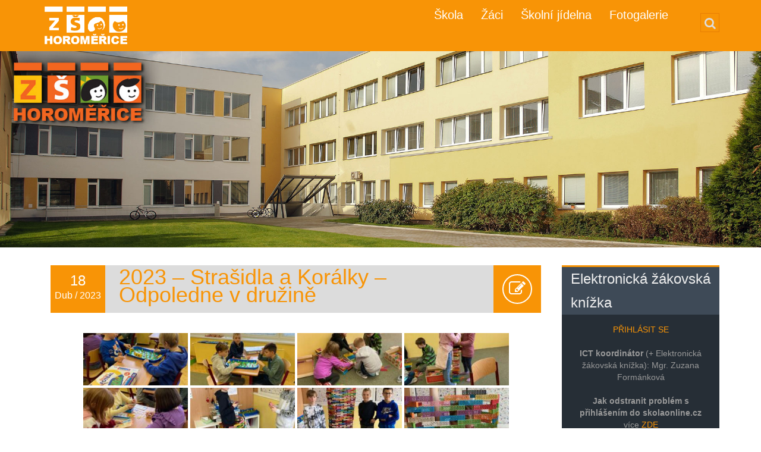

--- FILE ---
content_type: text/html; charset=UTF-8
request_url: https://www.zshoromerice.cz/bwg_gallery/2023-straidla-a-korlky-odpoledne-v-druzine/
body_size: 18227
content:
<!DOCTYPE html>
<html lang="cs">
<head>
	<meta charset="UTF-8" />
	<meta name="viewport" content="width=device-width, initial-scale=1.0">
	<link rel="profile" href="http://gmpg.org/xfn/11">
	<link rel="pingback" href="https://www.zshoromerice.cz/xmlrpc.php">
	<!--[if lt IE 9]>
		<script src="https://www.zshoromerice.cz/wp-content/themes/mw-small/js/html5.js"></script>
	<![endif]-->
	<title>2023 &ndash; Stra&scaron;idla a Kor&aacute;lky &ndash; Odpoledne v družině &#8211; ZŠ Horoměřice</title>
<meta name='robots' content='max-image-preview:large' />
<link rel="alternate" type="application/rss+xml" title="ZŠ Horoměřice &raquo; RSS zdroj" href="https://www.zshoromerice.cz/feed/" />
<link rel="alternate" type="application/rss+xml" title="ZŠ Horoměřice &raquo; RSS komentářů" href="https://www.zshoromerice.cz/comments/feed/" />
<script type="text/javascript">
/* <![CDATA[ */
window._wpemojiSettings = {"baseUrl":"https:\/\/s.w.org\/images\/core\/emoji\/15.0.3\/72x72\/","ext":".png","svgUrl":"https:\/\/s.w.org\/images\/core\/emoji\/15.0.3\/svg\/","svgExt":".svg","source":{"concatemoji":"https:\/\/www.zshoromerice.cz\/wp-includes\/js\/wp-emoji-release.min.js?ver=6.5.7"}};
/*! This file is auto-generated */
!function(i,n){var o,s,e;function c(e){try{var t={supportTests:e,timestamp:(new Date).valueOf()};sessionStorage.setItem(o,JSON.stringify(t))}catch(e){}}function p(e,t,n){e.clearRect(0,0,e.canvas.width,e.canvas.height),e.fillText(t,0,0);var t=new Uint32Array(e.getImageData(0,0,e.canvas.width,e.canvas.height).data),r=(e.clearRect(0,0,e.canvas.width,e.canvas.height),e.fillText(n,0,0),new Uint32Array(e.getImageData(0,0,e.canvas.width,e.canvas.height).data));return t.every(function(e,t){return e===r[t]})}function u(e,t,n){switch(t){case"flag":return n(e,"\ud83c\udff3\ufe0f\u200d\u26a7\ufe0f","\ud83c\udff3\ufe0f\u200b\u26a7\ufe0f")?!1:!n(e,"\ud83c\uddfa\ud83c\uddf3","\ud83c\uddfa\u200b\ud83c\uddf3")&&!n(e,"\ud83c\udff4\udb40\udc67\udb40\udc62\udb40\udc65\udb40\udc6e\udb40\udc67\udb40\udc7f","\ud83c\udff4\u200b\udb40\udc67\u200b\udb40\udc62\u200b\udb40\udc65\u200b\udb40\udc6e\u200b\udb40\udc67\u200b\udb40\udc7f");case"emoji":return!n(e,"\ud83d\udc26\u200d\u2b1b","\ud83d\udc26\u200b\u2b1b")}return!1}function f(e,t,n){var r="undefined"!=typeof WorkerGlobalScope&&self instanceof WorkerGlobalScope?new OffscreenCanvas(300,150):i.createElement("canvas"),a=r.getContext("2d",{willReadFrequently:!0}),o=(a.textBaseline="top",a.font="600 32px Arial",{});return e.forEach(function(e){o[e]=t(a,e,n)}),o}function t(e){var t=i.createElement("script");t.src=e,t.defer=!0,i.head.appendChild(t)}"undefined"!=typeof Promise&&(o="wpEmojiSettingsSupports",s=["flag","emoji"],n.supports={everything:!0,everythingExceptFlag:!0},e=new Promise(function(e){i.addEventListener("DOMContentLoaded",e,{once:!0})}),new Promise(function(t){var n=function(){try{var e=JSON.parse(sessionStorage.getItem(o));if("object"==typeof e&&"number"==typeof e.timestamp&&(new Date).valueOf()<e.timestamp+604800&&"object"==typeof e.supportTests)return e.supportTests}catch(e){}return null}();if(!n){if("undefined"!=typeof Worker&&"undefined"!=typeof OffscreenCanvas&&"undefined"!=typeof URL&&URL.createObjectURL&&"undefined"!=typeof Blob)try{var e="postMessage("+f.toString()+"("+[JSON.stringify(s),u.toString(),p.toString()].join(",")+"));",r=new Blob([e],{type:"text/javascript"}),a=new Worker(URL.createObjectURL(r),{name:"wpTestEmojiSupports"});return void(a.onmessage=function(e){c(n=e.data),a.terminate(),t(n)})}catch(e){}c(n=f(s,u,p))}t(n)}).then(function(e){for(var t in e)n.supports[t]=e[t],n.supports.everything=n.supports.everything&&n.supports[t],"flag"!==t&&(n.supports.everythingExceptFlag=n.supports.everythingExceptFlag&&n.supports[t]);n.supports.everythingExceptFlag=n.supports.everythingExceptFlag&&!n.supports.flag,n.DOMReady=!1,n.readyCallback=function(){n.DOMReady=!0}}).then(function(){return e}).then(function(){var e;n.supports.everything||(n.readyCallback(),(e=n.source||{}).concatemoji?t(e.concatemoji):e.wpemoji&&e.twemoji&&(t(e.twemoji),t(e.wpemoji)))}))}((window,document),window._wpemojiSettings);
/* ]]> */
</script>
<style id='wp-emoji-styles-inline-css' type='text/css'>

	img.wp-smiley, img.emoji {
		display: inline !important;
		border: none !important;
		box-shadow: none !important;
		height: 1em !important;
		width: 1em !important;
		margin: 0 0.07em !important;
		vertical-align: -0.1em !important;
		background: none !important;
		padding: 0 !important;
	}
</style>
<link rel='stylesheet' id='wp-block-library-css' href='https://www.zshoromerice.cz/wp-includes/css/dist/block-library/style.min.css?ver=6.5.7' type='text/css' media='all' />
<style id='eventpost-timeline-style-inline-css' type='text/css'>
.event_timeline{overflow-x:hidden;padding:22px 0 0;position:relative}.event_timeline:before{background-color:#000;content:"";height:2px;position:absolute;top:22px;width:100%}.event_timeline .track{align-items:flex-start;display:flex;flex-flow:nowrap;position:relative;transition:all 1s;white-space:nowrap;z-index:0}.event_timeline .event_item{display:inline-block;padding:2.5rem 1rem 1rem;position:relative;text-align:center;white-space:normal}.event_timeline .event_item.event_past{opacity:1}.event_timeline .event_item .anchor{background-color:#000;border-radius:50%;content:"";display:block;height:28px;left:calc(50% - 8px);position:absolute;top:-30px;width:28px}.event_timeline .event_item .anchor:before{background-color:inherit;content:"";display:block;height:2.3rem;left:50%;position:absolute;top:28px;width:1px}.event_timeline .event_item .event_date{font-weight:700}.event_timeline .event_item h5{line-height:1;margin:0;padding:0}.event_timeline .next,.event_timeline .previous{background-color:#000;border-radius:50%;content:"";cursor:pointer;display:block;height:40px;position:absolute;top:1.5px;width:40px;z-index:1}.event_timeline .next:after,.event_timeline .previous:after{border-bottom:3px solid #fff;border-left:3px solid #fff;content:"";font-size:0;height:10px;position:absolute;top:14.8333333333px;transition:left .3s;width:10px;z-index:3}.event_timeline .next{right:0}.event_timeline .next:after{left:11.5px;transform:rotate(-135deg)}.event_timeline .next:focus:after,.event_timeline .next:hover:after{left:14.5px}.event_timeline .previous{display:none;left:0}.event_timeline .previous:after{left:15px;transform:rotate(45deg)}.event_timeline .previous:focus:after,.event_timeline .previous:hover:after{left:12px}

</style>
<link rel='stylesheet' id='event-post-map-css' href='https://www.zshoromerice.cz/wp-content/plugins/event-post/build/map/event-map.css?ver=6.5.7' type='text/css' media='all' />
<style id='classic-theme-styles-inline-css' type='text/css'>
/*! This file is auto-generated */
.wp-block-button__link{color:#fff;background-color:#32373c;border-radius:9999px;box-shadow:none;text-decoration:none;padding:calc(.667em + 2px) calc(1.333em + 2px);font-size:1.125em}.wp-block-file__button{background:#32373c;color:#fff;text-decoration:none}
</style>
<style id='global-styles-inline-css' type='text/css'>
body{--wp--preset--color--black: #000000;--wp--preset--color--cyan-bluish-gray: #abb8c3;--wp--preset--color--white: #ffffff;--wp--preset--color--pale-pink: #f78da7;--wp--preset--color--vivid-red: #cf2e2e;--wp--preset--color--luminous-vivid-orange: #ff6900;--wp--preset--color--luminous-vivid-amber: #fcb900;--wp--preset--color--light-green-cyan: #7bdcb5;--wp--preset--color--vivid-green-cyan: #00d084;--wp--preset--color--pale-cyan-blue: #8ed1fc;--wp--preset--color--vivid-cyan-blue: #0693e3;--wp--preset--color--vivid-purple: #9b51e0;--wp--preset--gradient--vivid-cyan-blue-to-vivid-purple: linear-gradient(135deg,rgba(6,147,227,1) 0%,rgb(155,81,224) 100%);--wp--preset--gradient--light-green-cyan-to-vivid-green-cyan: linear-gradient(135deg,rgb(122,220,180) 0%,rgb(0,208,130) 100%);--wp--preset--gradient--luminous-vivid-amber-to-luminous-vivid-orange: linear-gradient(135deg,rgba(252,185,0,1) 0%,rgba(255,105,0,1) 100%);--wp--preset--gradient--luminous-vivid-orange-to-vivid-red: linear-gradient(135deg,rgba(255,105,0,1) 0%,rgb(207,46,46) 100%);--wp--preset--gradient--very-light-gray-to-cyan-bluish-gray: linear-gradient(135deg,rgb(238,238,238) 0%,rgb(169,184,195) 100%);--wp--preset--gradient--cool-to-warm-spectrum: linear-gradient(135deg,rgb(74,234,220) 0%,rgb(151,120,209) 20%,rgb(207,42,186) 40%,rgb(238,44,130) 60%,rgb(251,105,98) 80%,rgb(254,248,76) 100%);--wp--preset--gradient--blush-light-purple: linear-gradient(135deg,rgb(255,206,236) 0%,rgb(152,150,240) 100%);--wp--preset--gradient--blush-bordeaux: linear-gradient(135deg,rgb(254,205,165) 0%,rgb(254,45,45) 50%,rgb(107,0,62) 100%);--wp--preset--gradient--luminous-dusk: linear-gradient(135deg,rgb(255,203,112) 0%,rgb(199,81,192) 50%,rgb(65,88,208) 100%);--wp--preset--gradient--pale-ocean: linear-gradient(135deg,rgb(255,245,203) 0%,rgb(182,227,212) 50%,rgb(51,167,181) 100%);--wp--preset--gradient--electric-grass: linear-gradient(135deg,rgb(202,248,128) 0%,rgb(113,206,126) 100%);--wp--preset--gradient--midnight: linear-gradient(135deg,rgb(2,3,129) 0%,rgb(40,116,252) 100%);--wp--preset--font-size--small: 13px;--wp--preset--font-size--medium: 20px;--wp--preset--font-size--large: 36px;--wp--preset--font-size--x-large: 42px;--wp--preset--spacing--20: 0.44rem;--wp--preset--spacing--30: 0.67rem;--wp--preset--spacing--40: 1rem;--wp--preset--spacing--50: 1.5rem;--wp--preset--spacing--60: 2.25rem;--wp--preset--spacing--70: 3.38rem;--wp--preset--spacing--80: 5.06rem;--wp--preset--shadow--natural: 6px 6px 9px rgba(0, 0, 0, 0.2);--wp--preset--shadow--deep: 12px 12px 50px rgba(0, 0, 0, 0.4);--wp--preset--shadow--sharp: 6px 6px 0px rgba(0, 0, 0, 0.2);--wp--preset--shadow--outlined: 6px 6px 0px -3px rgba(255, 255, 255, 1), 6px 6px rgba(0, 0, 0, 1);--wp--preset--shadow--crisp: 6px 6px 0px rgba(0, 0, 0, 1);}:where(.is-layout-flex){gap: 0.5em;}:where(.is-layout-grid){gap: 0.5em;}body .is-layout-flex{display: flex;}body .is-layout-flex{flex-wrap: wrap;align-items: center;}body .is-layout-flex > *{margin: 0;}body .is-layout-grid{display: grid;}body .is-layout-grid > *{margin: 0;}:where(.wp-block-columns.is-layout-flex){gap: 2em;}:where(.wp-block-columns.is-layout-grid){gap: 2em;}:where(.wp-block-post-template.is-layout-flex){gap: 1.25em;}:where(.wp-block-post-template.is-layout-grid){gap: 1.25em;}.has-black-color{color: var(--wp--preset--color--black) !important;}.has-cyan-bluish-gray-color{color: var(--wp--preset--color--cyan-bluish-gray) !important;}.has-white-color{color: var(--wp--preset--color--white) !important;}.has-pale-pink-color{color: var(--wp--preset--color--pale-pink) !important;}.has-vivid-red-color{color: var(--wp--preset--color--vivid-red) !important;}.has-luminous-vivid-orange-color{color: var(--wp--preset--color--luminous-vivid-orange) !important;}.has-luminous-vivid-amber-color{color: var(--wp--preset--color--luminous-vivid-amber) !important;}.has-light-green-cyan-color{color: var(--wp--preset--color--light-green-cyan) !important;}.has-vivid-green-cyan-color{color: var(--wp--preset--color--vivid-green-cyan) !important;}.has-pale-cyan-blue-color{color: var(--wp--preset--color--pale-cyan-blue) !important;}.has-vivid-cyan-blue-color{color: var(--wp--preset--color--vivid-cyan-blue) !important;}.has-vivid-purple-color{color: var(--wp--preset--color--vivid-purple) !important;}.has-black-background-color{background-color: var(--wp--preset--color--black) !important;}.has-cyan-bluish-gray-background-color{background-color: var(--wp--preset--color--cyan-bluish-gray) !important;}.has-white-background-color{background-color: var(--wp--preset--color--white) !important;}.has-pale-pink-background-color{background-color: var(--wp--preset--color--pale-pink) !important;}.has-vivid-red-background-color{background-color: var(--wp--preset--color--vivid-red) !important;}.has-luminous-vivid-orange-background-color{background-color: var(--wp--preset--color--luminous-vivid-orange) !important;}.has-luminous-vivid-amber-background-color{background-color: var(--wp--preset--color--luminous-vivid-amber) !important;}.has-light-green-cyan-background-color{background-color: var(--wp--preset--color--light-green-cyan) !important;}.has-vivid-green-cyan-background-color{background-color: var(--wp--preset--color--vivid-green-cyan) !important;}.has-pale-cyan-blue-background-color{background-color: var(--wp--preset--color--pale-cyan-blue) !important;}.has-vivid-cyan-blue-background-color{background-color: var(--wp--preset--color--vivid-cyan-blue) !important;}.has-vivid-purple-background-color{background-color: var(--wp--preset--color--vivid-purple) !important;}.has-black-border-color{border-color: var(--wp--preset--color--black) !important;}.has-cyan-bluish-gray-border-color{border-color: var(--wp--preset--color--cyan-bluish-gray) !important;}.has-white-border-color{border-color: var(--wp--preset--color--white) !important;}.has-pale-pink-border-color{border-color: var(--wp--preset--color--pale-pink) !important;}.has-vivid-red-border-color{border-color: var(--wp--preset--color--vivid-red) !important;}.has-luminous-vivid-orange-border-color{border-color: var(--wp--preset--color--luminous-vivid-orange) !important;}.has-luminous-vivid-amber-border-color{border-color: var(--wp--preset--color--luminous-vivid-amber) !important;}.has-light-green-cyan-border-color{border-color: var(--wp--preset--color--light-green-cyan) !important;}.has-vivid-green-cyan-border-color{border-color: var(--wp--preset--color--vivid-green-cyan) !important;}.has-pale-cyan-blue-border-color{border-color: var(--wp--preset--color--pale-cyan-blue) !important;}.has-vivid-cyan-blue-border-color{border-color: var(--wp--preset--color--vivid-cyan-blue) !important;}.has-vivid-purple-border-color{border-color: var(--wp--preset--color--vivid-purple) !important;}.has-vivid-cyan-blue-to-vivid-purple-gradient-background{background: var(--wp--preset--gradient--vivid-cyan-blue-to-vivid-purple) !important;}.has-light-green-cyan-to-vivid-green-cyan-gradient-background{background: var(--wp--preset--gradient--light-green-cyan-to-vivid-green-cyan) !important;}.has-luminous-vivid-amber-to-luminous-vivid-orange-gradient-background{background: var(--wp--preset--gradient--luminous-vivid-amber-to-luminous-vivid-orange) !important;}.has-luminous-vivid-orange-to-vivid-red-gradient-background{background: var(--wp--preset--gradient--luminous-vivid-orange-to-vivid-red) !important;}.has-very-light-gray-to-cyan-bluish-gray-gradient-background{background: var(--wp--preset--gradient--very-light-gray-to-cyan-bluish-gray) !important;}.has-cool-to-warm-spectrum-gradient-background{background: var(--wp--preset--gradient--cool-to-warm-spectrum) !important;}.has-blush-light-purple-gradient-background{background: var(--wp--preset--gradient--blush-light-purple) !important;}.has-blush-bordeaux-gradient-background{background: var(--wp--preset--gradient--blush-bordeaux) !important;}.has-luminous-dusk-gradient-background{background: var(--wp--preset--gradient--luminous-dusk) !important;}.has-pale-ocean-gradient-background{background: var(--wp--preset--gradient--pale-ocean) !important;}.has-electric-grass-gradient-background{background: var(--wp--preset--gradient--electric-grass) !important;}.has-midnight-gradient-background{background: var(--wp--preset--gradient--midnight) !important;}.has-small-font-size{font-size: var(--wp--preset--font-size--small) !important;}.has-medium-font-size{font-size: var(--wp--preset--font-size--medium) !important;}.has-large-font-size{font-size: var(--wp--preset--font-size--large) !important;}.has-x-large-font-size{font-size: var(--wp--preset--font-size--x-large) !important;}
.wp-block-navigation a:where(:not(.wp-element-button)){color: inherit;}
:where(.wp-block-post-template.is-layout-flex){gap: 1.25em;}:where(.wp-block-post-template.is-layout-grid){gap: 1.25em;}
:where(.wp-block-columns.is-layout-flex){gap: 2em;}:where(.wp-block-columns.is-layout-grid){gap: 2em;}
.wp-block-pullquote{font-size: 1.5em;line-height: 1.6;}
</style>
<link rel='stylesheet' id='event-post-css' href='https://www.zshoromerice.cz/wp-content/plugins/event-post/build/front/front.css?ver=1719349295' type='text/css' media='all' />
<link rel='stylesheet' id='dashicons-css' href='https://www.zshoromerice.cz/wp-includes/css/dashicons.min.css?ver=6.5.7' type='text/css' media='all' />
<link rel='stylesheet' id='lana-downloads-manager-css' href='https://www.zshoromerice.cz/wp-content/plugins/lana-downloads-manager//assets/css/lana-downloads-manager.css?ver=1.8.2' type='text/css' media='all' />
<link rel='stylesheet' id='bwg_fonts-css' href='https://www.zshoromerice.cz/wp-content/plugins/photo-gallery/css/bwg-fonts/fonts.css?ver=0.0.1' type='text/css' media='all' />
<link rel='stylesheet' id='sumoselect-css' href='https://www.zshoromerice.cz/wp-content/plugins/photo-gallery/css/sumoselect.min.css?ver=3.4.6' type='text/css' media='all' />
<link rel='stylesheet' id='mCustomScrollbar-css' href='https://www.zshoromerice.cz/wp-content/plugins/photo-gallery/css/jquery.mCustomScrollbar.min.css?ver=3.1.5' type='text/css' media='all' />
<link rel='stylesheet' id='bwg_frontend-css' href='https://www.zshoromerice.cz/wp-content/plugins/photo-gallery/css/styles.min.css?ver=1.8.26' type='text/css' media='all' />
<link rel='stylesheet' id='child-theme-css-css' href='https://www.zshoromerice.cz/wp-content/themes/mw-small-child-theme/style.css?ver=6.5.7' type='text/css' media='all' />
<link rel='stylesheet' id='parent-style-css' href='https://www.zshoromerice.cz/wp-content/themes/mw-small/style.css?ver=6.5.7' type='text/css' media='all' />
<link rel='stylesheet' id='blog-icons-css' href='https://www.zshoromerice.cz/wp-content/themes/mw-small/css/font-awesome.min.css?ver=6.5.7' type='text/css' media='all' />
<link rel='stylesheet' id='flexslider-css' href='https://www.zshoromerice.cz/wp-content/themes/mw-small/css/flexslider.css?ver=6.5.7' type='text/css' media='all' />
<link rel='stylesheet' id='bootstrap-framework-css' href='https://www.zshoromerice.cz/wp-content/themes/mw-small/css/bootstrap.min.css?ver=6.5.7' type='text/css' media='all' />
<link rel='stylesheet' id='style-css' href='https://www.zshoromerice.cz/wp-content/themes/mw-small-child-theme/style.css?ver=6.5.7' type='text/css' media='all' />
<link rel='stylesheet' id='mwsmall-color-css' href='https://www.zshoromerice.cz/wp-content/themes/mw-small/css/orange.css' type='text/css' media='all' />
<script type="text/javascript" src="https://www.zshoromerice.cz/wp-includes/js/jquery/jquery.min.js?ver=3.7.1" id="jquery-core-js"></script>
<script type="text/javascript" src="https://www.zshoromerice.cz/wp-includes/js/jquery/jquery-migrate.min.js?ver=3.4.1" id="jquery-migrate-js"></script>
<script type="text/javascript" src="https://www.zshoromerice.cz/wp-content/plugins/photo-gallery/js/jquery.lazy.min.js?ver=1.8.26" id="bwg_lazyload-js"></script>
<script type="text/javascript" src="https://www.zshoromerice.cz/wp-content/plugins/photo-gallery/js/jquery.sumoselect.min.js?ver=3.4.6" id="sumoselect-js"></script>
<script type="text/javascript" src="https://www.zshoromerice.cz/wp-content/plugins/photo-gallery/js/tocca.min.js?ver=2.0.9" id="bwg_mobile-js"></script>
<script type="text/javascript" src="https://www.zshoromerice.cz/wp-content/plugins/photo-gallery/js/jquery.mCustomScrollbar.concat.min.js?ver=3.1.5" id="mCustomScrollbar-js"></script>
<script type="text/javascript" src="https://www.zshoromerice.cz/wp-content/plugins/photo-gallery/js/jquery.fullscreen.min.js?ver=0.6.0" id="jquery-fullscreen-js"></script>
<script type="text/javascript" id="bwg_frontend-js-extra">
/* <![CDATA[ */
var bwg_objectsL10n = {"bwg_field_required":"je povinn\u00e9 pole.","bwg_mail_validation":"Toto nen\u00ed platn\u00e1 e-mailov\u00e1 adresa.","bwg_search_result":"Nejsou \u017e\u00e1dn\u00e9 sn\u00edmky, kter\u00e9 odpov\u00eddaj\u00ed zadan\u00fdm.","bwg_select_tag":"Select Tag","bwg_order_by":"Order By","bwg_search":"Hledat","bwg_show_ecommerce":"Show Ecommerce","bwg_hide_ecommerce":"Hide Ecommerce","bwg_show_comments":"Zobrazit koment\u00e1\u0159e","bwg_hide_comments":"Skr\u00fdt koment\u00e1\u0159e","bwg_restore":"Obnovit","bwg_maximize":"Maximalizovat","bwg_fullscreen":"Cel\u00e1 obrazovka","bwg_exit_fullscreen":"Ukon\u010dete cel\u00e1 obrazovka","bwg_search_tag":"SEARCH...","bwg_tag_no_match":"No tags found","bwg_all_tags_selected":"All tags selected","bwg_tags_selected":"tags selected","play":"P\u0159ehr\u00e1t","pause":"Pauza","is_pro":"","bwg_play":"P\u0159ehr\u00e1t","bwg_pause":"Pauza","bwg_hide_info":"Skr\u00fdt","bwg_show_info":"Zobrazit informace","bwg_hide_rating":"Hide rating","bwg_show_rating":"Show rating","ok":"Ok","cancel":"Cancel","select_all":"Select all","lazy_load":"1","lazy_loader":"https:\/\/www.zshoromerice.cz\/wp-content\/plugins\/photo-gallery\/images\/ajax_loader.png","front_ajax":"0","bwg_tag_see_all":"see all tags","bwg_tag_see_less":"see less tags"};
/* ]]> */
</script>
<script type="text/javascript" src="https://www.zshoromerice.cz/wp-content/plugins/photo-gallery/js/scripts.min.js?ver=1.8.26" id="bwg_frontend-js"></script>
<script type="text/javascript" src="https://www.zshoromerice.cz/wp-content/themes/mw-small/js/superfish.js?ver=6.5.7" id="superfish-js"></script>
<meta name="robots" content="noindex,nofollow" />
<link rel="https://api.w.org/" href="https://www.zshoromerice.cz/wp-json/" /><link rel="EditURI" type="application/rsd+xml" title="RSD" href="https://www.zshoromerice.cz/xmlrpc.php?rsd" />
<meta name="generator" content="WordPress 6.5.7" />
<link rel="canonical" href="https://www.zshoromerice.cz/bwg_gallery/2023-straidla-a-korlky-odpoledne-v-druzine/" />
<link rel='shortlink' href='https://www.zshoromerice.cz/?p=11541' />
<link rel="alternate" type="application/json+oembed" href="https://www.zshoromerice.cz/wp-json/oembed/1.0/embed?url=https%3A%2F%2Fwww.zshoromerice.cz%2Fbwg_gallery%2F2023-straidla-a-korlky-odpoledne-v-druzine%2F" />
<link rel="alternate" type="text/xml+oembed" href="https://www.zshoromerice.cz/wp-json/oembed/1.0/embed?url=https%3A%2F%2Fwww.zshoromerice.cz%2Fbwg_gallery%2F2023-straidla-a-korlky-odpoledne-v-druzine%2F&#038;format=xml" />
		<style type="text/css">
			#masthead,
			header .search-box-wrapper { 
				background-color: #f89406; 
			}
			.mw_header_image h2 {
				color: #blank;
			}
					</style>
    <style type="text/css" id="custom-background-css">
body.custom-background { background-color: #ffffff; }
</style>
			<style type="text/css" id="wp-custom-css">
			.mw_title
{
	background-color: #dcdcdc !important;
}
#menu-moje-menu, .sf-with-ul
{
	font-size:20px !important;
}
.widget
{
	background-color:#262e36;
	color:#999999
}

.nav-previous
{
	display: none;
}
.lana-download {
		color: #E87E04;
		background: transparent;
		border: none;
		padding: 0px;
	}

.lana-download:hover {
		color: #E87E04;
		background: transparent;
		border: none;
		padding: 0px;
		text-decoration: underline 1px #E87E04;
	}		</style>
		</head>

<body class="bwg_gallery-template-default single single-bwg_gallery postid-11541 custom-background">
<div class="mw-go-top"><i class="fa fa-angle-up fa-2x"></i></div>
<div id="page" class="hfeed site">

	<header id="masthead" class="site-header" role="banner">
		<div class="header-main container">
			<h1 class="site-title">
									<a href="https://www.zshoromerice.cz/" rel="home"><img src="https://www.zshoromerice.cz/wp-content/uploads/2021/04/Logo_ZS_Horomerice_white.png" alt="ZŠ Horoměřice"></a>
					
							</h1>
			<button type="button" data-target="#navbarCollapse" data-toggle="collapse" class="navbar-toggle">
				<i class="fa fa-bars"></i>
			</button>
		
			<div class="top-icon">
																																																																
										<a href="#"><i class="fa fa-search"></i></a>
							</div>

			<div id="navbarCollapse" class="collapse navbar-collapse">
				<nav id="primary-navigation" class="primary-navigation" role="navigation">
					<div class="menu-moje-menu-container"><ul id="menu-moje-menu" class="sf-menu nav navbar-nav"><li id="menu-item-300" class="menu-item menu-item-type-custom menu-item-object-custom menu-item-has-children menu-item-300"><a>Škola</a>
<ul class="sub-menu">
	<li id="menu-item-71" class="menu-item menu-item-type-post_type menu-item-object-page menu-item-71"><a href="https://www.zshoromerice.cz/skola/o-nas/">O nás</a></li>
	<li id="menu-item-70" class="menu-item menu-item-type-post_type menu-item-object-page menu-item-70"><a href="https://www.zshoromerice.cz/skola/casovy-rozvrh/">Časový rozvrh</a></li>
	<li id="menu-item-69" class="menu-item menu-item-type-post_type menu-item-object-page menu-item-69"><a href="https://www.zshoromerice.cz/skola/organizace-skolniho-roku/">Organizace školního roku</a></li>
	<li id="menu-item-18641" class="menu-item menu-item-type-post_type menu-item-object-page menu-item-18641"><a href="https://www.zshoromerice.cz/skola/zapis-zaku-do-1-trid-na-skolni-rok-202-202/">Zápis žáků do 1. tříd na školní rok 2026/2027</a></li>
	<li id="menu-item-72" class="menu-item menu-item-type-post_type menu-item-object-page menu-item-72"><a href="https://www.zshoromerice.cz/skola/zamestnanci/">Zaměstnanci školy</a></li>
	<li id="menu-item-77" class="menu-item menu-item-type-post_type menu-item-object-page menu-item-77"><a href="https://www.zshoromerice.cz/skola/kontakty/">Kontakty</a></li>
	<li id="menu-item-526" class="menu-item menu-item-type-post_type menu-item-object-page menu-item-526"><a href="https://www.zshoromerice.cz/skola/platby-v-zs/">Platby v ZŠ</a></li>
	<li id="menu-item-13975" class="menu-item menu-item-type-post_type menu-item-object-page menu-item-13975"><a href="https://www.zshoromerice.cz/skola/poradenske-sluzby-ve-skole/">Poradenské služby ve škole</a></li>
	<li id="menu-item-15162" class="menu-item menu-item-type-post_type menu-item-object-page menu-item-15162"><a href="https://www.zshoromerice.cz/skola/predmetova-komise/">Předmětové komise</a></li>
	<li id="menu-item-15243" class="menu-item menu-item-type-post_type menu-item-object-page menu-item-15243"><a href="https://www.zshoromerice.cz/skola/skolni-parlament/">Školní parlament</a></li>
	<li id="menu-item-68" class="menu-item menu-item-type-post_type menu-item-object-page menu-item-68"><a href="https://www.zshoromerice.cz/skola/formulare/">Formuláře</a></li>
	<li id="menu-item-3863" class="menu-item menu-item-type-post_type menu-item-object-page menu-item-3863"><a href="https://www.zshoromerice.cz/skola/dokumenty/">Dokumenty</a></li>
	<li id="menu-item-17610" class="menu-item menu-item-type-post_type menu-item-object-page menu-item-17610"><a href="https://www.zshoromerice.cz/skola/projekty/">Projekty</a></li>
	<li id="menu-item-9093" class="menu-item menu-item-type-post_type menu-item-object-page menu-item-9093"><a href="https://www.zshoromerice.cz/skola/hospodareni-prispevkove-organizace/">Hospodaření příspěvkové organizace</a></li>
	<li id="menu-item-8892" class="menu-item menu-item-type-post_type menu-item-object-page menu-item-8892"><a href="https://www.zshoromerice.cz/skola/skolska-rada/">Školská rada</a></li>
</ul>
</li>
<li id="menu-item-301" class="menu-item menu-item-type-custom menu-item-object-custom menu-item-has-children menu-item-301"><a>Žáci</a>
<ul class="sub-menu">
	<li id="menu-item-6306" class="menu-item menu-item-type-post_type menu-item-object-page menu-item-6306"><a href="https://www.zshoromerice.cz/zaci/rozmisteni-saten-a-kmenovych-uceben/">Rozmístění šaten a kmenových učeben</a></li>
	<li id="menu-item-76" class="menu-item menu-item-type-post_type menu-item-object-page menu-item-76"><a href="https://www.zshoromerice.cz/zaci/tridy/">Třídy</a></li>
	<li id="menu-item-1476" class="menu-item menu-item-type-post_type menu-item-object-page menu-item-1476"><a href="https://www.zshoromerice.cz/zaci/souteze/">Soutěže</a></li>
	<li id="menu-item-12075" class="menu-item menu-item-type-post_type menu-item-object-page menu-item-12075"><a href="https://www.zshoromerice.cz/zaci/programy-primarni-prevence/">Programy primární prevence</a></li>
	<li id="menu-item-18442" class="menu-item menu-item-type-post_type menu-item-object-page menu-item-18442"><a href="https://www.zshoromerice.cz/zaci/environmentalni-vychova-na-nasi-skole/">Environmentální výchova na naší škole</a></li>
	<li id="menu-item-15010" class="menu-item menu-item-type-post_type menu-item-object-page menu-item-15010"><a href="https://www.zshoromerice.cz/zaci/klub-mladeho-divaka/">Klub mladého diváka</a></li>
	<li id="menu-item-12037" class="menu-item menu-item-type-post_type menu-item-object-page menu-item-12037"><a href="https://www.zshoromerice.cz/zaci/cesko-nemecky-fond-budoucnosti/">Česko-německý fond budoucnosti</a></li>
	<li id="menu-item-74" class="menu-item menu-item-type-post_type menu-item-object-page menu-item-74"><a href="https://www.zshoromerice.cz/zaci/druzina/">Družina</a></li>
	<li id="menu-item-75" class="menu-item menu-item-type-post_type menu-item-object-page menu-item-75"><a href="https://www.zshoromerice.cz/zaci/krouzky/">Kroužky</a></li>
	<li id="menu-item-4509" class="menu-item menu-item-type-post_type menu-item-object-page menu-item-4509"><a href="https://www.zshoromerice.cz/zaci/daruj-knihu-skole/">Daruj knihu škole</a></li>
	<li id="menu-item-261" class="menu-item menu-item-type-post_type menu-item-object-page menu-item-261"><a href="https://www.zshoromerice.cz/zaci/skola-v-prirode/">Škola v přírodě</a></li>
	<li id="menu-item-10559" class="menu-item menu-item-type-post_type menu-item-object-page menu-item-10559"><a href="https://www.zshoromerice.cz/zaci/lyzarsky-kurz-2/">Lyžařský kurz</a></li>
	<li id="menu-item-10322" class="menu-item menu-item-type-post_type menu-item-object-page menu-item-10322"><a href="https://www.zshoromerice.cz/zaci/jazykovy-kurz/">Jazykový kurz</a></li>
</ul>
</li>
<li id="menu-item-302" class="menu-item menu-item-type-custom menu-item-object-custom menu-item-has-children menu-item-302"><a>Školní jídelna</a>
<ul class="sub-menu">
	<li id="menu-item-6352" class="menu-item menu-item-type-post_type menu-item-object-page menu-item-6352"><a href="https://www.zshoromerice.cz/skolni-jidelna/stranky-skolni-jidelny/">Stránky školní jídelny</a></li>
</ul>
</li>
<li id="menu-item-303" class="menu-item menu-item-type-custom menu-item-object-custom menu-item-has-children menu-item-303"><a>Fotogalerie</a>
<ul class="sub-menu">
	<li id="menu-item-17367" class="menu-item menu-item-type-post_type menu-item-object-page menu-item-17367"><a href="https://www.zshoromerice.cz/fotogalerie/skolni-rok-2025-2026/">Školní rok 2025–2026</a></li>
	<li id="menu-item-14940" class="menu-item menu-item-type-post_type menu-item-object-page menu-item-14940"><a href="https://www.zshoromerice.cz/fotogalerie/skolni-rok-2024-2025/">Školní rok 2024–2025</a></li>
	<li id="menu-item-12363" class="menu-item menu-item-type-post_type menu-item-object-page menu-item-12363"><a href="https://www.zshoromerice.cz/fotogalerie/skolni-rok-2023-2024/">Školní rok 2023–2024</a></li>
	<li id="menu-item-10265" class="menu-item menu-item-type-post_type menu-item-object-page menu-item-10265"><a href="https://www.zshoromerice.cz/fotogalerie/skolni-rok-2022-2023/">Školní rok 2022–2023</a></li>
	<li id="menu-item-8420" class="menu-item menu-item-type-post_type menu-item-object-page menu-item-8420"><a href="https://www.zshoromerice.cz/fotogalerie/skolni-rok-2021-2022/">Školní rok 2021–2022</a></li>
	<li id="menu-item-6390" class="menu-item menu-item-type-post_type menu-item-object-page menu-item-6390"><a href="https://www.zshoromerice.cz/fotogalerie/skolni-rok-2020-2021/">Školní rok 2020–2021</a></li>
	<li id="menu-item-4956" class="menu-item menu-item-type-post_type menu-item-object-page menu-item-4956"><a href="https://www.zshoromerice.cz/fotogalerie/skolni-rok-2019-2020/">Školní rok 2019–2020</a></li>
	<li id="menu-item-3759" class="menu-item menu-item-type-post_type menu-item-object-page menu-item-3759"><a href="https://www.zshoromerice.cz/fotogalerie/skolni-rok-2018-19/">Školní rok 2018–2019</a></li>
	<li id="menu-item-1942" class="menu-item menu-item-type-post_type menu-item-object-page menu-item-1942"><a href="https://www.zshoromerice.cz/fotogalerie/skolni-rok-2017-2018/">Školní rok 2017–2018</a></li>
	<li id="menu-item-514" class="menu-item menu-item-type-post_type menu-item-object-page menu-item-514"><a href="https://www.zshoromerice.cz/fotogalerie/skolni-rok-2016-2017/">Školní rok 2016–2017</a></li>
</ul>
</li>
</ul></div>				</nav>
			</div>
			
			<div id="search-container" class="search-box-wrapper h0">
				<div class="search-box">
					
<form role="search" method="get" class="searchform" action="https://www.zshoromerice.cz/">
	<label>
		<input type="text" class="search-field" placeholder="Search" value="" name="s">
	</label>
	<button class="searchsubmit" type="submit"><i class="fa fa-search"></i></button>	
</form>				</div>
			</div>
		</div>
		
	</header><!-- #masthead -->

			<div class="mw_header_image">
      		<img src="https://www.zshoromerice.cz/wp-content/uploads/headers/header_skola-2.jpg" height="510" width="1980" alt="ZŠ Horoměřice" />
			</div><!-- .mw_header_image -->
			<div id="mw_full" class="container ">
<section id="primary" class="container content-area  col-lg-9 col-md-9 col-sm-8">

		<main id="main" class="site-main" role="main">
		
		
<article id="post-11541" class="post-11541 bwg_gallery type-bwg_gallery status-publish hentry">
		<header class="entry-header mw_single">
		
		
		<div class="mw_title">
			<div class="entry-time">
									<span class="day">18</span>
					<span class="month">Dub</span> /
					<span class="year">2023</span>
						
			</div><!-- .entry-time -->
			<h1 class="entry-title col-lg-8 col-sm-6 col-xs-7">2023 &ndash; Stra&scaron;idla a Kor&aacute;lky &ndash; Odpoledne v družině</h1>
			<div class="post-icon"><span><i class="fa fa-2x fa-pencil-square-o"></i></span></div>
		</div><!-- .mw_title -->

	</header><!-- .entry-header -->

	<div class="entry-content clearfix">
		<style id="bwg-style-0">    #bwg_container1_0 #bwg_container2_0 .bwg-container-0.bwg-standard-thumbnails {      width: 724px;              justify-content: center;        margin:0 auto !important;              background-color: rgba(255, 255, 255, 0.00);            padding-left: 4px;      padding-top: 4px;      max-width: 100%;            }        #bwg_container1_0 #bwg_container2_0 .bwg-container-0.bwg-standard-thumbnails .bwg-item {    justify-content: flex-start;      max-width: 180px;            width: 180px !important;          }    #bwg_container1_0 #bwg_container2_0 .bwg-container-0.bwg-standard-thumbnails .bwg-item a {       margin-right: 4px;       margin-bottom: 4px;    }    #bwg_container1_0 #bwg_container2_0 .bwg-container-0.bwg-standard-thumbnails .bwg-item0 {      padding: 0px;            background-color:rgba(255,255,255, 0.30);      border: 0px none #CCCCCC;      opacity: 1.00;      border-radius: 0;      box-shadow: 0px 0px 0px #888888;    }    #bwg_container1_0 #bwg_container2_0 .bwg-container-0.bwg-standard-thumbnails .bwg-item1 img {      max-height: none;      max-width: none;      padding: 0 !important;    }        @media only screen and (min-width: 480px) {      #bwg_container1_0 #bwg_container2_0 .bwg-container-0.bwg-standard-thumbnails .bwg-item0 {        transition: all 0.3s ease 0s;-webkit-transition: all 0.3s ease 0s;      }      #bwg_container1_0 #bwg_container2_0 .bwg-container-0.bwg-standard-thumbnails .bwg-item0:hover {        -ms-transform: scale(1.1);        -webkit-transform: scale(1.1);        transform: scale(1.1);      }    }          #bwg_container1_0 #bwg_container2_0 .bwg-container-0.bwg-standard-thumbnails .bwg-item1 {      padding-top: 50%;    }        #bwg_container1_0 #bwg_container2_0 .bwg-container-0.bwg-standard-thumbnails .bwg-title2,    #bwg_container1_0 #bwg_container2_0 .bwg-container-0.bwg-standard-thumbnails .bwg-ecommerce2 {      color: #CCCCCC;      font-family: segoe ui;      font-size: 16px;      font-weight: bold;      padding: 2px;      text-shadow: 0px 0px 0px #888888;      max-height: 100%;    }    #bwg_container1_0 #bwg_container2_0 .bwg-container-0.bwg-standard-thumbnails .bwg-thumb-description span {    color: #323A45;    font-family: Ubuntu;    font-size: 12px;    max-height: 100%;    word-wrap: break-word;    }    #bwg_container1_0 #bwg_container2_0 .bwg-container-0.bwg-standard-thumbnails .bwg-play-icon2 {      font-size: 32px;    }    #bwg_container1_0 #bwg_container2_0 .bwg-container-0.bwg-standard-thumbnails .bwg-ecommerce2 {      font-size: 19.2px;      color: #CCCCCC;    }    </style>    <div id="bwg_container1_0"         class="bwg_container bwg_thumbnail bwg_thumbnails "         data-right-click-protection="1"         data-bwg="0"         data-scroll="0"         data-gallery-type="thumbnails"         data-gallery-view-type="thumbnails"         data-current-url="/bwg_gallery/2023-straidla-a-korlky-odpoledne-v-druzine/"         data-lightbox-url="https://www.zshoromerice.cz/wp-admin/admin-ajax.php?action=GalleryBox&#038;current_view=0&#038;gallery_id=792&#038;tag=0&#038;theme_id=1&#038;shortcode_id=1607&#038;sort_by=order&#038;order_by=asc&#038;current_url=%2Fbwg_gallery%2F2023-straidla-a-korlky-odpoledne-v-druzine%2F"         data-gallery-id="792"         data-popup-width="800"         data-popup-height="500"         data-is-album="gallery"         data-buttons-position="bottom">      <div id="bwg_container2_0">             <div id="ajax_loading_0" class="bwg_loading_div_1">      <div class="bwg_loading_div_2">        <div class="bwg_loading_div_3">          <div id="loading_div_0" class="bwg_spider_ajax_loading">          </div>        </div>      </div>    </div>            <form id="gal_front_form_0"              class="bwg-hidden"              method="post"              action="#"              data-current="0"              data-shortcode-id="1607"              data-gallery-type="thumbnails"              data-gallery-id="792"              data-tag="0"              data-album-id="0"              data-theme-id="1"              data-ajax-url="https://www.zshoromerice.cz/wp-admin/admin-ajax.php?action=bwg_frontend_data">          <div id="bwg_container3_0" class="bwg-background bwg-background-0">                <div data-max-count="4"         data-thumbnail-width="180"         data-bwg="0"         data-gallery-id="792"         data-lightbox-url="https://www.zshoromerice.cz/wp-admin/admin-ajax.php?action=GalleryBox&amp;current_view=0&amp;gallery_id=792&amp;tag=0&amp;theme_id=1&amp;shortcode_id=1607&amp;sort_by=order&amp;order_by=asc&amp;current_url=%2Fbwg_gallery%2F2023-straidla-a-korlky-odpoledne-v-druzine%2F"         id="bwg_thumbnails_0"         class="bwg-container-0 bwg-thumbnails bwg-standard-thumbnails bwg-container bwg-border-box">            <div class="bwg-item">        <a class="bwg-a  bwg_lightbox"  data-image-id="23252" href="https://www.zshoromerice.cz/wp-content/uploads/photo-gallery/2022-23/DRUZINA/Strasidla_a_Koralky/Odpoledne_v_druzine/2023_–_Strašidla_a_Korálky_–_Odpoledne_v_družině_(1).jpg?bwg=1681841055" data-elementor-open-lightbox="no">                <div class="bwg-item0  lazy_loader ">          <div class="bwg-item1 ">            <div class="bwg-item2">              <img decoding="async" class="skip-lazy bwg_standart_thumb_img_0  bwg_lazyload "                   data-id="23252"                   data-width="768"                   data-height="1024"                   data-src="https://www.zshoromerice.cz/wp-content/uploads/photo-gallery/2022-23/DRUZINA/Strasidla_a_Koralky/Odpoledne_v_druzine/thumb/2023_–_Strašidla_a_Korálky_–_Odpoledne_v_družině_(1).jpg?bwg=1681841055"                   src="https://www.zshoromerice.cz/wp-content/plugins/photo-gallery/images/lazy_placeholder.gif"                   alt="2023 – Strašidla a Korálky – Odpoledne v družině (1)"                   title="2023 – Strašidla a Korálky – Odpoledne v družině (1)" />            </div>            <div class="">                                                      </div>          </div>        </div>                        </a>              </div>            <div class="bwg-item">        <a class="bwg-a  bwg_lightbox"  data-image-id="23251" href="https://www.zshoromerice.cz/wp-content/uploads/photo-gallery/2022-23/DRUZINA/Strasidla_a_Koralky/Odpoledne_v_druzine/2023_–_Strašidla_a_Korálky_–_Odpoledne_v_družině_(10).jpg?bwg=1681841055" data-elementor-open-lightbox="no">                <div class="bwg-item0  lazy_loader ">          <div class="bwg-item1 ">            <div class="bwg-item2">              <img decoding="async" class="skip-lazy bwg_standart_thumb_img_0  bwg_lazyload "                   data-id="23251"                   data-width="768"                   data-height="1024"                   data-src="https://www.zshoromerice.cz/wp-content/uploads/photo-gallery/2022-23/DRUZINA/Strasidla_a_Koralky/Odpoledne_v_druzine/thumb/2023_–_Strašidla_a_Korálky_–_Odpoledne_v_družině_(10).jpg?bwg=1681841055"                   src="https://www.zshoromerice.cz/wp-content/plugins/photo-gallery/images/lazy_placeholder.gif"                   alt="2023 – Strašidla a Korálky – Odpoledne v družině (10)"                   title="2023 – Strašidla a Korálky – Odpoledne v družině (10)" />            </div>            <div class="">                                                      </div>          </div>        </div>                        </a>              </div>            <div class="bwg-item">        <a class="bwg-a  bwg_lightbox"  data-image-id="23250" href="https://www.zshoromerice.cz/wp-content/uploads/photo-gallery/2022-23/DRUZINA/Strasidla_a_Koralky/Odpoledne_v_druzine/2023_–_Strašidla_a_Korálky_–_Odpoledne_v_družině_(11).jpg?bwg=1681841055" data-elementor-open-lightbox="no">                <div class="bwg-item0  lazy_loader ">          <div class="bwg-item1 ">            <div class="bwg-item2">              <img decoding="async" class="skip-lazy bwg_standart_thumb_img_0  bwg_lazyload "                   data-id="23250"                   data-width="768"                   data-height="1024"                   data-src="https://www.zshoromerice.cz/wp-content/uploads/photo-gallery/2022-23/DRUZINA/Strasidla_a_Koralky/Odpoledne_v_druzine/thumb/2023_–_Strašidla_a_Korálky_–_Odpoledne_v_družině_(11).jpg?bwg=1681841055"                   src="https://www.zshoromerice.cz/wp-content/plugins/photo-gallery/images/lazy_placeholder.gif"                   alt="2023 – Strašidla a Korálky – Odpoledne v družině (11)"                   title="2023 – Strašidla a Korálky – Odpoledne v družině (11)" />            </div>            <div class="">                                                      </div>          </div>        </div>                        </a>              </div>            <div class="bwg-item">        <a class="bwg-a  bwg_lightbox"  data-image-id="23249" href="https://www.zshoromerice.cz/wp-content/uploads/photo-gallery/2022-23/DRUZINA/Strasidla_a_Koralky/Odpoledne_v_druzine/2023_–_Strašidla_a_Korálky_–_Odpoledne_v_družině_(12).jpg?bwg=1681841055" data-elementor-open-lightbox="no">                <div class="bwg-item0  lazy_loader ">          <div class="bwg-item1 ">            <div class="bwg-item2">              <img decoding="async" class="skip-lazy bwg_standart_thumb_img_0  bwg_lazyload "                   data-id="23249"                   data-width="768"                   data-height="1024"                   data-src="https://www.zshoromerice.cz/wp-content/uploads/photo-gallery/2022-23/DRUZINA/Strasidla_a_Koralky/Odpoledne_v_druzine/thumb/2023_–_Strašidla_a_Korálky_–_Odpoledne_v_družině_(12).jpg?bwg=1681841055"                   src="https://www.zshoromerice.cz/wp-content/plugins/photo-gallery/images/lazy_placeholder.gif"                   alt="2023 – Strašidla a Korálky – Odpoledne v družině (12)"                   title="2023 – Strašidla a Korálky – Odpoledne v družině (12)" />            </div>            <div class="">                                                      </div>          </div>        </div>                        </a>              </div>            <div class="bwg-item">        <a class="bwg-a  bwg_lightbox"  data-image-id="23248" href="https://www.zshoromerice.cz/wp-content/uploads/photo-gallery/2022-23/DRUZINA/Strasidla_a_Koralky/Odpoledne_v_druzine/2023_–_Strašidla_a_Korálky_–_Odpoledne_v_družině_(13).jpg?bwg=1681841055" data-elementor-open-lightbox="no">                <div class="bwg-item0  lazy_loader ">          <div class="bwg-item1 ">            <div class="bwg-item2">              <img decoding="async" class="skip-lazy bwg_standart_thumb_img_0  bwg_lazyload "                   data-id="23248"                   data-width="768"                   data-height="1024"                   data-src="https://www.zshoromerice.cz/wp-content/uploads/photo-gallery/2022-23/DRUZINA/Strasidla_a_Koralky/Odpoledne_v_druzine/thumb/2023_–_Strašidla_a_Korálky_–_Odpoledne_v_družině_(13).jpg?bwg=1681841055"                   src="https://www.zshoromerice.cz/wp-content/plugins/photo-gallery/images/lazy_placeholder.gif"                   alt="2023 – Strašidla a Korálky – Odpoledne v družině (13)"                   title="2023 – Strašidla a Korálky – Odpoledne v družině (13)" />            </div>            <div class="">                                                      </div>          </div>        </div>                        </a>              </div>            <div class="bwg-item">        <a class="bwg-a  bwg_lightbox"  data-image-id="23247" href="https://www.zshoromerice.cz/wp-content/uploads/photo-gallery/2022-23/DRUZINA/Strasidla_a_Koralky/Odpoledne_v_druzine/2023_–_Strašidla_a_Korálky_–_Odpoledne_v_družině_(14).jpg?bwg=1681841055" data-elementor-open-lightbox="no">                <div class="bwg-item0  lazy_loader ">          <div class="bwg-item1 ">            <div class="bwg-item2">              <img decoding="async" class="skip-lazy bwg_standart_thumb_img_0  bwg_lazyload "                   data-id="23247"                   data-width="768"                   data-height="1024"                   data-src="https://www.zshoromerice.cz/wp-content/uploads/photo-gallery/2022-23/DRUZINA/Strasidla_a_Koralky/Odpoledne_v_druzine/thumb/2023_–_Strašidla_a_Korálky_–_Odpoledne_v_družině_(14).jpg?bwg=1681841055"                   src="https://www.zshoromerice.cz/wp-content/plugins/photo-gallery/images/lazy_placeholder.gif"                   alt="2023 – Strašidla a Korálky – Odpoledne v družině (14)"                   title="2023 – Strašidla a Korálky – Odpoledne v družině (14)" />            </div>            <div class="">                                                      </div>          </div>        </div>                        </a>              </div>            <div class="bwg-item">        <a class="bwg-a  bwg_lightbox"  data-image-id="23246" href="https://www.zshoromerice.cz/wp-content/uploads/photo-gallery/2022-23/DRUZINA/Strasidla_a_Koralky/Odpoledne_v_druzine/2023_–_Strašidla_a_Korálky_–_Odpoledne_v_družině_(15).jpg?bwg=1681841055" data-elementor-open-lightbox="no">                <div class="bwg-item0  lazy_loader ">          <div class="bwg-item1 ">            <div class="bwg-item2">              <img decoding="async" class="skip-lazy bwg_standart_thumb_img_0  bwg_lazyload "                   data-id="23246"                   data-width="768"                   data-height="1024"                   data-src="https://www.zshoromerice.cz/wp-content/uploads/photo-gallery/2022-23/DRUZINA/Strasidla_a_Koralky/Odpoledne_v_druzine/thumb/2023_–_Strašidla_a_Korálky_–_Odpoledne_v_družině_(15).jpg?bwg=1681841055"                   src="https://www.zshoromerice.cz/wp-content/plugins/photo-gallery/images/lazy_placeholder.gif"                   alt="2023 – Strašidla a Korálky – Odpoledne v družině (15)"                   title="2023 – Strašidla a Korálky – Odpoledne v družině (15)" />            </div>            <div class="">                                                      </div>          </div>        </div>                        </a>              </div>            <div class="bwg-item">        <a class="bwg-a  bwg_lightbox"  data-image-id="23245" href="https://www.zshoromerice.cz/wp-content/uploads/photo-gallery/2022-23/DRUZINA/Strasidla_a_Koralky/Odpoledne_v_druzine/2023_–_Strašidla_a_Korálky_–_Odpoledne_v_družině_(16).jpg?bwg=1681841055" data-elementor-open-lightbox="no">                <div class="bwg-item0  lazy_loader ">          <div class="bwg-item1 ">            <div class="bwg-item2">              <img decoding="async" class="skip-lazy bwg_standart_thumb_img_0  bwg_lazyload "                   data-id="23245"                   data-width="768"                   data-height="1024"                   data-src="https://www.zshoromerice.cz/wp-content/uploads/photo-gallery/2022-23/DRUZINA/Strasidla_a_Koralky/Odpoledne_v_druzine/thumb/2023_–_Strašidla_a_Korálky_–_Odpoledne_v_družině_(16).jpg?bwg=1681841055"                   src="https://www.zshoromerice.cz/wp-content/plugins/photo-gallery/images/lazy_placeholder.gif"                   alt="2023 – Strašidla a Korálky – Odpoledne v družině (16)"                   title="2023 – Strašidla a Korálky – Odpoledne v družině (16)" />            </div>            <div class="">                                                      </div>          </div>        </div>                        </a>              </div>            <div class="bwg-item">        <a class="bwg-a  bwg_lightbox"  data-image-id="23244" href="https://www.zshoromerice.cz/wp-content/uploads/photo-gallery/2022-23/DRUZINA/Strasidla_a_Koralky/Odpoledne_v_druzine/2023_–_Strašidla_a_Korálky_–_Odpoledne_v_družině_(17).jpg?bwg=1681841055" data-elementor-open-lightbox="no">                <div class="bwg-item0  lazy_loader ">          <div class="bwg-item1 ">            <div class="bwg-item2">              <img decoding="async" class="skip-lazy bwg_standart_thumb_img_0  bwg_lazyload "                   data-id="23244"                   data-width="768"                   data-height="1024"                   data-src="https://www.zshoromerice.cz/wp-content/uploads/photo-gallery/2022-23/DRUZINA/Strasidla_a_Koralky/Odpoledne_v_druzine/thumb/2023_–_Strašidla_a_Korálky_–_Odpoledne_v_družině_(17).jpg?bwg=1681841055"                   src="https://www.zshoromerice.cz/wp-content/plugins/photo-gallery/images/lazy_placeholder.gif"                   alt="2023 – Strašidla a Korálky – Odpoledne v družině (17)"                   title="2023 – Strašidla a Korálky – Odpoledne v družině (17)" />            </div>            <div class="">                                                      </div>          </div>        </div>                        </a>              </div>            <div class="bwg-item">        <a class="bwg-a  bwg_lightbox"  data-image-id="23243" href="https://www.zshoromerice.cz/wp-content/uploads/photo-gallery/2022-23/DRUZINA/Strasidla_a_Koralky/Odpoledne_v_druzine/2023_–_Strašidla_a_Korálky_–_Odpoledne_v_družině_(18).jpg?bwg=1681841055" data-elementor-open-lightbox="no">                <div class="bwg-item0  lazy_loader ">          <div class="bwg-item1 ">            <div class="bwg-item2">              <img decoding="async" class="skip-lazy bwg_standart_thumb_img_0  bwg_lazyload "                   data-id="23243"                   data-width="768"                   data-height="1024"                   data-src="https://www.zshoromerice.cz/wp-content/uploads/photo-gallery/2022-23/DRUZINA/Strasidla_a_Koralky/Odpoledne_v_druzine/thumb/2023_–_Strašidla_a_Korálky_–_Odpoledne_v_družině_(18).jpg?bwg=1681841055"                   src="https://www.zshoromerice.cz/wp-content/plugins/photo-gallery/images/lazy_placeholder.gif"                   alt="2023 – Strašidla a Korálky – Odpoledne v družině (18)"                   title="2023 – Strašidla a Korálky – Odpoledne v družině (18)" />            </div>            <div class="">                                                      </div>          </div>        </div>                        </a>              </div>            <div class="bwg-item">        <a class="bwg-a  bwg_lightbox"  data-image-id="23242" href="https://www.zshoromerice.cz/wp-content/uploads/photo-gallery/2022-23/DRUZINA/Strasidla_a_Koralky/Odpoledne_v_druzine/2023_–_Strašidla_a_Korálky_–_Odpoledne_v_družině_(19).jpg?bwg=1681841055" data-elementor-open-lightbox="no">                <div class="bwg-item0  lazy_loader ">          <div class="bwg-item1 ">            <div class="bwg-item2">              <img decoding="async" class="skip-lazy bwg_standart_thumb_img_0  bwg_lazyload "                   data-id="23242"                   data-width="768"                   data-height="1024"                   data-src="https://www.zshoromerice.cz/wp-content/uploads/photo-gallery/2022-23/DRUZINA/Strasidla_a_Koralky/Odpoledne_v_druzine/thumb/2023_–_Strašidla_a_Korálky_–_Odpoledne_v_družině_(19).jpg?bwg=1681841055"                   src="https://www.zshoromerice.cz/wp-content/plugins/photo-gallery/images/lazy_placeholder.gif"                   alt="2023 – Strašidla a Korálky – Odpoledne v družině (19)"                   title="2023 – Strašidla a Korálky – Odpoledne v družině (19)" />            </div>            <div class="">                                                      </div>          </div>        </div>                        </a>              </div>            <div class="bwg-item">        <a class="bwg-a  bwg_lightbox"  data-image-id="23241" href="https://www.zshoromerice.cz/wp-content/uploads/photo-gallery/2022-23/DRUZINA/Strasidla_a_Koralky/Odpoledne_v_druzine/2023_–_Strašidla_a_Korálky_–_Odpoledne_v_družině_(2).jpg?bwg=1681841055" data-elementor-open-lightbox="no">                <div class="bwg-item0  lazy_loader ">          <div class="bwg-item1 ">            <div class="bwg-item2">              <img decoding="async" class="skip-lazy bwg_standart_thumb_img_0  bwg_lazyload "                   data-id="23241"                   data-width="768"                   data-height="1024"                   data-src="https://www.zshoromerice.cz/wp-content/uploads/photo-gallery/2022-23/DRUZINA/Strasidla_a_Koralky/Odpoledne_v_druzine/thumb/2023_–_Strašidla_a_Korálky_–_Odpoledne_v_družině_(2).jpg?bwg=1681841055"                   src="https://www.zshoromerice.cz/wp-content/plugins/photo-gallery/images/lazy_placeholder.gif"                   alt="2023 – Strašidla a Korálky – Odpoledne v družině (2)"                   title="2023 – Strašidla a Korálky – Odpoledne v družině (2)" />            </div>            <div class="">                                                      </div>          </div>        </div>                        </a>              </div>            <div class="bwg-item">        <a class="bwg-a  bwg_lightbox"  data-image-id="23240" href="https://www.zshoromerice.cz/wp-content/uploads/photo-gallery/2022-23/DRUZINA/Strasidla_a_Koralky/Odpoledne_v_druzine/2023_–_Strašidla_a_Korálky_–_Odpoledne_v_družině_(20).jpg?bwg=1681841055" data-elementor-open-lightbox="no">                <div class="bwg-item0  lazy_loader ">          <div class="bwg-item1 ">            <div class="bwg-item2">              <img decoding="async" class="skip-lazy bwg_standart_thumb_img_0  bwg_lazyload "                   data-id="23240"                   data-width="768"                   data-height="1024"                   data-src="https://www.zshoromerice.cz/wp-content/uploads/photo-gallery/2022-23/DRUZINA/Strasidla_a_Koralky/Odpoledne_v_druzine/thumb/2023_–_Strašidla_a_Korálky_–_Odpoledne_v_družině_(20).jpg?bwg=1681841055"                   src="https://www.zshoromerice.cz/wp-content/plugins/photo-gallery/images/lazy_placeholder.gif"                   alt="2023 – Strašidla a Korálky – Odpoledne v družině (20)"                   title="2023 – Strašidla a Korálky – Odpoledne v družině (20)" />            </div>            <div class="">                                                      </div>          </div>        </div>                        </a>              </div>            <div class="bwg-item">        <a class="bwg-a  bwg_lightbox"  data-image-id="23239" href="https://www.zshoromerice.cz/wp-content/uploads/photo-gallery/2022-23/DRUZINA/Strasidla_a_Koralky/Odpoledne_v_druzine/2023_–_Strašidla_a_Korálky_–_Odpoledne_v_družině_(21).jpg?bwg=1681841055" data-elementor-open-lightbox="no">                <div class="bwg-item0  lazy_loader ">          <div class="bwg-item1 ">            <div class="bwg-item2">              <img decoding="async" class="skip-lazy bwg_standart_thumb_img_0  bwg_lazyload "                   data-id="23239"                   data-width="768"                   data-height="1024"                   data-src="https://www.zshoromerice.cz/wp-content/uploads/photo-gallery/2022-23/DRUZINA/Strasidla_a_Koralky/Odpoledne_v_druzine/thumb/2023_–_Strašidla_a_Korálky_–_Odpoledne_v_družině_(21).jpg?bwg=1681841055"                   src="https://www.zshoromerice.cz/wp-content/plugins/photo-gallery/images/lazy_placeholder.gif"                   alt="2023 – Strašidla a Korálky – Odpoledne v družině (21)"                   title="2023 – Strašidla a Korálky – Odpoledne v družině (21)" />            </div>            <div class="">                                                      </div>          </div>        </div>                        </a>              </div>            <div class="bwg-item">        <a class="bwg-a  bwg_lightbox"  data-image-id="23238" href="https://www.zshoromerice.cz/wp-content/uploads/photo-gallery/2022-23/DRUZINA/Strasidla_a_Koralky/Odpoledne_v_druzine/2023_–_Strašidla_a_Korálky_–_Odpoledne_v_družině_(22).jpg?bwg=1681841055" data-elementor-open-lightbox="no">                <div class="bwg-item0  lazy_loader ">          <div class="bwg-item1 ">            <div class="bwg-item2">              <img decoding="async" class="skip-lazy bwg_standart_thumb_img_0  bwg_lazyload "                   data-id="23238"                   data-width="768"                   data-height="1024"                   data-src="https://www.zshoromerice.cz/wp-content/uploads/photo-gallery/2022-23/DRUZINA/Strasidla_a_Koralky/Odpoledne_v_druzine/thumb/2023_–_Strašidla_a_Korálky_–_Odpoledne_v_družině_(22).jpg?bwg=1681841055"                   src="https://www.zshoromerice.cz/wp-content/plugins/photo-gallery/images/lazy_placeholder.gif"                   alt="2023 – Strašidla a Korálky – Odpoledne v družině (22)"                   title="2023 – Strašidla a Korálky – Odpoledne v družině (22)" />            </div>            <div class="">                                                      </div>          </div>        </div>                        </a>              </div>            <div class="bwg-item">        <a class="bwg-a  bwg_lightbox"  data-image-id="23237" href="https://www.zshoromerice.cz/wp-content/uploads/photo-gallery/2022-23/DRUZINA/Strasidla_a_Koralky/Odpoledne_v_druzine/2023_–_Strašidla_a_Korálky_–_Odpoledne_v_družině_(23).jpg?bwg=1681841055" data-elementor-open-lightbox="no">                <div class="bwg-item0  lazy_loader ">          <div class="bwg-item1 ">            <div class="bwg-item2">              <img decoding="async" class="skip-lazy bwg_standart_thumb_img_0  bwg_lazyload "                   data-id="23237"                   data-width="768"                   data-height="1024"                   data-src="https://www.zshoromerice.cz/wp-content/uploads/photo-gallery/2022-23/DRUZINA/Strasidla_a_Koralky/Odpoledne_v_druzine/thumb/2023_–_Strašidla_a_Korálky_–_Odpoledne_v_družině_(23).jpg?bwg=1681841055"                   src="https://www.zshoromerice.cz/wp-content/plugins/photo-gallery/images/lazy_placeholder.gif"                   alt="2023 – Strašidla a Korálky – Odpoledne v družině (23)"                   title="2023 – Strašidla a Korálky – Odpoledne v družině (23)" />            </div>            <div class="">                                                      </div>          </div>        </div>                        </a>              </div>            <div class="bwg-item">        <a class="bwg-a  bwg_lightbox"  data-image-id="23236" href="https://www.zshoromerice.cz/wp-content/uploads/photo-gallery/2022-23/DRUZINA/Strasidla_a_Koralky/Odpoledne_v_druzine/2023_–_Strašidla_a_Korálky_–_Odpoledne_v_družině_(24).jpg?bwg=1681841055" data-elementor-open-lightbox="no">                <div class="bwg-item0  lazy_loader ">          <div class="bwg-item1 ">            <div class="bwg-item2">              <img decoding="async" class="skip-lazy bwg_standart_thumb_img_0  bwg_lazyload "                   data-id="23236"                   data-width="768"                   data-height="1024"                   data-src="https://www.zshoromerice.cz/wp-content/uploads/photo-gallery/2022-23/DRUZINA/Strasidla_a_Koralky/Odpoledne_v_druzine/thumb/2023_–_Strašidla_a_Korálky_–_Odpoledne_v_družině_(24).jpg?bwg=1681841055"                   src="https://www.zshoromerice.cz/wp-content/plugins/photo-gallery/images/lazy_placeholder.gif"                   alt="2023 – Strašidla a Korálky – Odpoledne v družině (24)"                   title="2023 – Strašidla a Korálky – Odpoledne v družině (24)" />            </div>            <div class="">                                                      </div>          </div>        </div>                        </a>              </div>            <div class="bwg-item">        <a class="bwg-a  bwg_lightbox"  data-image-id="23235" href="https://www.zshoromerice.cz/wp-content/uploads/photo-gallery/2022-23/DRUZINA/Strasidla_a_Koralky/Odpoledne_v_druzine/2023_–_Strašidla_a_Korálky_–_Odpoledne_v_družině_(3).jpg?bwg=1681841055" data-elementor-open-lightbox="no">                <div class="bwg-item0  lazy_loader ">          <div class="bwg-item1 ">            <div class="bwg-item2">              <img decoding="async" class="skip-lazy bwg_standart_thumb_img_0  bwg_lazyload "                   data-id="23235"                   data-width="768"                   data-height="1024"                   data-src="https://www.zshoromerice.cz/wp-content/uploads/photo-gallery/2022-23/DRUZINA/Strasidla_a_Koralky/Odpoledne_v_druzine/thumb/2023_–_Strašidla_a_Korálky_–_Odpoledne_v_družině_(3).jpg?bwg=1681841055"                   src="https://www.zshoromerice.cz/wp-content/plugins/photo-gallery/images/lazy_placeholder.gif"                   alt="2023 – Strašidla a Korálky – Odpoledne v družině (3)"                   title="2023 – Strašidla a Korálky – Odpoledne v družině (3)" />            </div>            <div class="">                                                      </div>          </div>        </div>                        </a>              </div>            <div class="bwg-item">        <a class="bwg-a  bwg_lightbox"  data-image-id="23234" href="https://www.zshoromerice.cz/wp-content/uploads/photo-gallery/2022-23/DRUZINA/Strasidla_a_Koralky/Odpoledne_v_druzine/2023_–_Strašidla_a_Korálky_–_Odpoledne_v_družině_(4).jpg?bwg=1681841055" data-elementor-open-lightbox="no">                <div class="bwg-item0  lazy_loader ">          <div class="bwg-item1 ">            <div class="bwg-item2">              <img decoding="async" class="skip-lazy bwg_standart_thumb_img_0  bwg_lazyload "                   data-id="23234"                   data-width="768"                   data-height="1024"                   data-src="https://www.zshoromerice.cz/wp-content/uploads/photo-gallery/2022-23/DRUZINA/Strasidla_a_Koralky/Odpoledne_v_druzine/thumb/2023_–_Strašidla_a_Korálky_–_Odpoledne_v_družině_(4).jpg?bwg=1681841055"                   src="https://www.zshoromerice.cz/wp-content/plugins/photo-gallery/images/lazy_placeholder.gif"                   alt="2023 – Strašidla a Korálky – Odpoledne v družině (4)"                   title="2023 – Strašidla a Korálky – Odpoledne v družině (4)" />            </div>            <div class="">                                                      </div>          </div>        </div>                        </a>              </div>            <div class="bwg-item">        <a class="bwg-a  bwg_lightbox"  data-image-id="23233" href="https://www.zshoromerice.cz/wp-content/uploads/photo-gallery/2022-23/DRUZINA/Strasidla_a_Koralky/Odpoledne_v_druzine/2023_–_Strašidla_a_Korálky_–_Odpoledne_v_družině_(5).jpg?bwg=1681841055" data-elementor-open-lightbox="no">                <div class="bwg-item0  lazy_loader ">          <div class="bwg-item1 ">            <div class="bwg-item2">              <img decoding="async" class="skip-lazy bwg_standart_thumb_img_0  bwg_lazyload "                   data-id="23233"                   data-width="768"                   data-height="1024"                   data-src="https://www.zshoromerice.cz/wp-content/uploads/photo-gallery/2022-23/DRUZINA/Strasidla_a_Koralky/Odpoledne_v_druzine/thumb/2023_–_Strašidla_a_Korálky_–_Odpoledne_v_družině_(5).jpg?bwg=1681841055"                   src="https://www.zshoromerice.cz/wp-content/plugins/photo-gallery/images/lazy_placeholder.gif"                   alt="2023 – Strašidla a Korálky – Odpoledne v družině (5)"                   title="2023 – Strašidla a Korálky – Odpoledne v družině (5)" />            </div>            <div class="">                                                      </div>          </div>        </div>                        </a>              </div>            <div class="bwg-item">        <a class="bwg-a  bwg_lightbox"  data-image-id="23232" href="https://www.zshoromerice.cz/wp-content/uploads/photo-gallery/2022-23/DRUZINA/Strasidla_a_Koralky/Odpoledne_v_druzine/2023_–_Strašidla_a_Korálky_–_Odpoledne_v_družině_(6).jpg?bwg=1681841055" data-elementor-open-lightbox="no">                <div class="bwg-item0  lazy_loader ">          <div class="bwg-item1 ">            <div class="bwg-item2">              <img decoding="async" class="skip-lazy bwg_standart_thumb_img_0  bwg_lazyload "                   data-id="23232"                   data-width="768"                   data-height="1024"                   data-src="https://www.zshoromerice.cz/wp-content/uploads/photo-gallery/2022-23/DRUZINA/Strasidla_a_Koralky/Odpoledne_v_druzine/thumb/2023_–_Strašidla_a_Korálky_–_Odpoledne_v_družině_(6).jpg?bwg=1681841055"                   src="https://www.zshoromerice.cz/wp-content/plugins/photo-gallery/images/lazy_placeholder.gif"                   alt="2023 – Strašidla a Korálky – Odpoledne v družině (6)"                   title="2023 – Strašidla a Korálky – Odpoledne v družině (6)" />            </div>            <div class="">                                                      </div>          </div>        </div>                        </a>              </div>            <div class="bwg-item">        <a class="bwg-a  bwg_lightbox"  data-image-id="23231" href="https://www.zshoromerice.cz/wp-content/uploads/photo-gallery/2022-23/DRUZINA/Strasidla_a_Koralky/Odpoledne_v_druzine/2023_–_Strašidla_a_Korálky_–_Odpoledne_v_družině_(7).jpg?bwg=1681841055" data-elementor-open-lightbox="no">                <div class="bwg-item0  lazy_loader ">          <div class="bwg-item1 ">            <div class="bwg-item2">              <img decoding="async" class="skip-lazy bwg_standart_thumb_img_0  bwg_lazyload "                   data-id="23231"                   data-width="768"                   data-height="1024"                   data-src="https://www.zshoromerice.cz/wp-content/uploads/photo-gallery/2022-23/DRUZINA/Strasidla_a_Koralky/Odpoledne_v_druzine/thumb/2023_–_Strašidla_a_Korálky_–_Odpoledne_v_družině_(7).jpg?bwg=1681841055"                   src="https://www.zshoromerice.cz/wp-content/plugins/photo-gallery/images/lazy_placeholder.gif"                   alt="2023 – Strašidla a Korálky – Odpoledne v družině (7)"                   title="2023 – Strašidla a Korálky – Odpoledne v družině (7)" />            </div>            <div class="">                                                      </div>          </div>        </div>                        </a>              </div>            <div class="bwg-item">        <a class="bwg-a  bwg_lightbox"  data-image-id="23230" href="https://www.zshoromerice.cz/wp-content/uploads/photo-gallery/2022-23/DRUZINA/Strasidla_a_Koralky/Odpoledne_v_druzine/2023_–_Strašidla_a_Korálky_–_Odpoledne_v_družině_(8).jpg?bwg=1681841055" data-elementor-open-lightbox="no">                <div class="bwg-item0  lazy_loader ">          <div class="bwg-item1 ">            <div class="bwg-item2">              <img decoding="async" class="skip-lazy bwg_standart_thumb_img_0  bwg_lazyload "                   data-id="23230"                   data-width="768"                   data-height="1024"                   data-src="https://www.zshoromerice.cz/wp-content/uploads/photo-gallery/2022-23/DRUZINA/Strasidla_a_Koralky/Odpoledne_v_druzine/thumb/2023_–_Strašidla_a_Korálky_–_Odpoledne_v_družině_(8).jpg?bwg=1681841055"                   src="https://www.zshoromerice.cz/wp-content/plugins/photo-gallery/images/lazy_placeholder.gif"                   alt="2023 – Strašidla a Korálky – Odpoledne v družině (8)"                   title="2023 – Strašidla a Korálky – Odpoledne v družině (8)" />            </div>            <div class="">                                                      </div>          </div>        </div>                        </a>              </div>            <div class="bwg-item">        <a class="bwg-a  bwg_lightbox"  data-image-id="23229" href="https://www.zshoromerice.cz/wp-content/uploads/photo-gallery/2022-23/DRUZINA/Strasidla_a_Koralky/Odpoledne_v_druzine/2023_–_Strašidla_a_Korálky_–_Odpoledne_v_družině_(9).jpg?bwg=1681841055" data-elementor-open-lightbox="no">                <div class="bwg-item0  lazy_loader ">          <div class="bwg-item1 ">            <div class="bwg-item2">              <img decoding="async" class="skip-lazy bwg_standart_thumb_img_0  bwg_lazyload "                   data-id="23229"                   data-width="768"                   data-height="1024"                   data-src="https://www.zshoromerice.cz/wp-content/uploads/photo-gallery/2022-23/DRUZINA/Strasidla_a_Koralky/Odpoledne_v_druzine/thumb/2023_–_Strašidla_a_Korálky_–_Odpoledne_v_družině_(9).jpg?bwg=1681841055"                   src="https://www.zshoromerice.cz/wp-content/plugins/photo-gallery/images/lazy_placeholder.gif"                   alt="2023 – Strašidla a Korálky – Odpoledne v družině (9)"                   title="2023 – Strašidla a Korálky – Odpoledne v družině (9)" />            </div>            <div class="">                                                      </div>          </div>        </div>                        </a>              </div>          </div>    <style>      /*pagination styles*/      #bwg_container1_0 #bwg_container2_0 .tablenav-pages_0 {				text-align: center;				font-size: 12px;				font-family: segoe ui;				font-weight: bold;				color: #666666;				margin: 6px 0 4px;				display: block;      }      @media only screen and (max-width : 320px) {      #bwg_container1_0 #bwg_container2_0 .displaying-num_0 {     	 display: none;      }      }      #bwg_container1_0 #bwg_container2_0 .displaying-num_0 {				font-size: 12px;				font-family: segoe ui;				font-weight: bold;				color: #666666;				margin-right: 10px;				vertical-align: middle;      }      #bwg_container1_0 #bwg_container2_0 .paging-input_0 {				font-size: 12px;				font-family: segoe ui;				font-weight: bold;				color: #666666;				vertical-align: middle;      }      #bwg_container1_0 #bwg_container2_0 .tablenav-pages_0 a.disabled,      #bwg_container1_0 #bwg_container2_0 .tablenav-pages_0 a.disabled:hover,      #bwg_container1_0 #bwg_container2_0 .tablenav-pages_0 a.disabled:focus,			#bwg_container1_0 #bwg_container2_0 .tablenav-pages_0 input.bwg_current_page {				cursor: default;				color: rgba(102, 102, 102, 0.5);      }      #bwg_container1_0 #bwg_container2_0 .tablenav-pages_0 a,      #bwg_container1_0 #bwg_container2_0 .tablenav-pages_0 input.bwg_current_page {				cursor: pointer;				text-align: center;				font-size: 12px;				font-family: segoe ui;				font-weight: bold;				color: #666666;				text-decoration: none;				padding: 3px 6px;				margin: 0;				border-radius: 0;				border-style: solid;				border-width: 1px;				border-color: #E3E3E3;								background-color: rgba(255, 255, 255, 1.00);				box-shadow: 0;				transition: all 0.3s ease 0s;-webkit-transition: all 0.3s ease 0s;      }      </style>      <span class="bwg_nav_cont_0">              <div class="tablenav-pages_0">                  </div>                <input type="hidden" id="page_number_0" name="page_number_0" value="1" />      <script type="text/javascript">        if( jQuery('.bwg_nav_cont_0').length > 1 ) {          jQuery('.bwg_nav_cont_0').first().remove()        }        function spider_page_0(cur, x, y, load_more) {          if (typeof load_more == "undefined") {            var load_more = false;          }          if (jQuery(cur).hasClass('disabled')) {            return false;          }          var items_county_0 = 1;          switch (y) {            case 1:              if (x >= items_county_0) {                document.getElementById('page_number_0').value = items_county_0;              }              else {                document.getElementById('page_number_0').value = x + 1;              }              break;            case 2:              document.getElementById('page_number_0').value = items_county_0;              break;            case -1:              if (x == 1) {                document.getElementById('page_number_0').value = 1;              }              else {                document.getElementById('page_number_0').value = x - 1;              }              break;            case -2:              document.getElementById('page_number_0').value = 1;              break;						case 0:              document.getElementById('page_number_0').value = x;              break;            default:              document.getElementById('page_number_0').value = 1;          }          bwg_ajax('gal_front_form_0', '0', 'bwg_thumbnails_0', '0', '', 'gallery', 0, '', '', load_more, '', 1);        }                    jQuery('.first-page-0').on('click', function () {              spider_page_0(this, 1, -2, 'numeric');              return false;            });            jQuery('.prev-page-0').on('click', function () {              spider_page_0(this, 1, -1, 'numeric');              return false;            });            jQuery('.next-page-0').on('click', function () {              spider_page_0(this, 1, 1, 'numeric');              return false;            });            jQuery('.last-page-0').on('click', function () {              spider_page_0(this, 1, 2, 'numeric');              return false;            });        				/* Change page on input enter. */        function bwg_change_page_0( e, that ) {          if (  e.key == 'Enter' ) {            var to_page = parseInt(jQuery(that).val());            var pages_count = jQuery(that).parents(".pagination-links").data("pages-count");            var current_url_param = jQuery(that).attr('data-url-info');            if (to_page > pages_count) {              to_page = 1;            }	 												spider_page_0(this, to_page, 0, 'numeric');							return false;						          }          return true;        }        jQuery('.bwg_load_btn_0').on('click', function () {            spider_page_0(this, 1, 1, true);            return false;        });      </script>      </span>                </div>        </form>        <style>          #bwg_container1_0 #bwg_container2_0 #spider_popup_overlay_0 {          background-color: #000000;          opacity: 0.70;          }          </style>        <div id="bwg_spider_popup_loading_0" class="bwg_spider_popup_loading"></div>        <div id="spider_popup_overlay_0" class="spider_popup_overlay" onclick="spider_destroypopup(1000)"></div>        <input type="hidden" id="bwg_random_seed_0" value="1384119891">                </div>    </div>    <script>      if (document.readyState === 'complete') {        if( typeof bwg_main_ready == 'function' ) {          if ( jQuery("#bwg_container1_0").height() ) {            bwg_main_ready(jQuery("#bwg_container1_0"));          }        }      } else {        document.addEventListener('DOMContentLoaded', function() {          if( typeof bwg_main_ready == 'function' ) {            if ( jQuery("#bwg_container1_0").height() ) {             bwg_main_ready(jQuery("#bwg_container1_0"));            }          }        });      }    </script>    
	</div><!-- .entry-content -->
	
	<footer class="entry-meta">
		<span class="author-link fa fa-user"></span>		<span class="cat-link fa  fa-folder-open"></span>					</footer><!-- .entry-meta -->

</article><!-- #post-## -->		
		<nav class="navigation post-navigation" role="navigation">
		<div class="nav-previous"><a href="https://www.zshoromerice.cz/bwg_gallery/2023-armdn-muzeum-zizkov-v-a-v-b/" rel="prev"><span class="meta-nav"><i class="fa fa-angle-double-left"></i></span> 2023 &ndash; Arm&aacute;dn&iacute; muzeum Žižkov &ndash; V. A, V. B</a></div><div class="nav-next"><a href="https://www.zshoromerice.cz/bwg_gallery/2023-straidla-a-korlky-velikonocn-stezka/" rel="next">2023 &ndash; Stra&scaron;idla a Kor&aacute;lky &ndash; Velikonočn&iacute; stezka <span class="meta-nav"><i class="fa fa-angle-double-right"></i></span></a></div>		</nav>
	
		
<div id="comments" class="comments-area">

	
	
</div><!-- #comments -->
		
				
		</main><!-- #main -->
	
</section><!--/.primary -->

<section id="secondary" class="widget-area col-lg-3 col-md-3 col-sm-4" role="complementary">

	<aside id="text-13" class="widget widget_text"><h3 class="widget-title">Elektronická žákovská knížka</h3>			<div class="textwidget"><p><a href="https://portal.dmsoftware.cz/Moduly/Elektronick%C3%A1%C5%BE%C3%A1kovsk%C3%A1kn%C3%AD%C5%BEka.aspx" target="_blank" rel="noopener">PŘIHLÁSIT SE</a></p>
<p><strong>ICT koordinátor</strong> (+ Elektronická žákovská knížka): Mgr. Zuzana Formánková</p>
<p><strong>Jak odstranit problém s přihlášením do skolaonline.cz<br />
</strong>více <a href="https://www.zshoromerice.cz/wp-content/uploads/2024/10/Jak-odstranit-problem-s-prihlasenim-do-skolaonline.cz_.pdf" target="_blank" rel="noopener">ZDE</a></p>
<p><strong>Jak si na svůj domácí počítač nainstalovat Microsoft 365 a Office<br />
</strong>více <a href="https://www.zshoromerice.cz/wp-content/uploads/2025/02/Jak-si-na-svuj-domaci-pocitac-nainstalovat-Microsoft-365-a-Office.pdf" target="_blank" rel="noopener">ZDE</a></p>
</div>
		</aside><aside id="text-98" class="widget widget_text"><h3 class="widget-title">Zápis žáků do 1. tříd</h3>			<div class="textwidget"><p><strong>K zápisu je nutné se přihlásit prostřednictvím elektronické registrace od 6. 1. 2026 (8:00 h) do 2. 2. 2026 (18:00 h).</strong></p>
<p><strong>Zápis se koná ve středu 4. února 2026 od 15:00 a je prodloužen do 18:00 hodin.</strong></p>
<p><strong><a href="https://www.zshoromerice.cz/wp-content/uploads/2025/12/Odkaz-pro-zapis-2026-3.pdf" target="_blank" rel="noopener">Odkaz pro registraci k zápisu 2026</a></strong></p>
<p><strong>informace a formuláře <a href="https://www.zshoromerice.cz/skola/zapis-zaku-do-1-trid-na-skolni-rok-202-202/">ZDE</a></strong></p>
<p><strong>Náhradní zápis do 1. ročníku ve středu 11. 2. 2026 dle individuální domluvy.</strong></p>
</div>
		</aside><aside id="text-18" class="widget widget_text"><h3 class="widget-title">Projekty</h3>			<div class="textwidget"><p><a href="https://www.zshoromerice.cz/skola/projekty/">Šablony EU</a></p>
<p><a href="https://eshopschool.scio.cz/Oceneni?r=24310&amp;c=11185" target="_blank" rel="noopener">Scio: projekt Národní testování</a></p>
</div>
		</aside><aside id="text-51" class="widget widget_text"><h3 class="widget-title">Ocenění</h3>			<div class="textwidget"><p><b>Skvělý matematik Jakub Stach ze III. B se zúčastnil slavnostního setkání žáků s nejlepšími výsledky ve školních soutěžích.</b><br />
<b>Akci pořádal Středočeský kraj v Milovicích.<br />
<a href="https://www.zshoromerice.cz/fotogalerie/skolni-rok-2025-2026/2025-predavani-oceneni-za-nejlepsi-vysledky-ve-skolnich-soutezich/">FOTO</a><br />
</b></p>
</div>
		</aside><aside id="text-59" class="widget widget_text"><h3 class="widget-title">Recyklohraní na naší škole</h3>			<div class="textwidget"><p><strong>Celoroční hra vzdělávacího programu Recyklohraní aneb Ukliďme si svět</strong> – výsledky <a href="https://www.zshoromerice.cz/wp-content/uploads/2025/09/Recyklohrani_celorocni_hra_zprava.pdf" target="_blank" rel="noopener">ZDE</a></p>
<p><strong>Ukliďme svět 19. 9. 2025</strong> – 180 žáků – 56 kg odpadu<br />
informace a foto <a href="https://www.zshoromerice.cz/fotogalerie/skolni-rok-2025-2026/2025-uklidme-svet-19-9-2025/">ZDE</a></p>
<p><a href="https://www.zshoromerice.cz/wp-content/uploads/2025/09/Logo-Recyklohrani-aneb-Uklidme-si-svet.jpg"><img loading="lazy" decoding="async" class="alignnone wp-image-17627 size-medium" src="https://www.zshoromerice.cz/wp-content/uploads/2025/09/Logo-Recyklohrani-aneb-Uklidme-si-svet-300x300.jpg" alt="" width="300" height="300" srcset="https://www.zshoromerice.cz/wp-content/uploads/2025/09/Logo-Recyklohrani-aneb-Uklidme-si-svet-300x300.jpg 300w, https://www.zshoromerice.cz/wp-content/uploads/2025/09/Logo-Recyklohrani-aneb-Uklidme-si-svet-1024x1024.jpg 1024w, https://www.zshoromerice.cz/wp-content/uploads/2025/09/Logo-Recyklohrani-aneb-Uklidme-si-svet-150x150.jpg 150w, https://www.zshoromerice.cz/wp-content/uploads/2025/09/Logo-Recyklohrani-aneb-Uklidme-si-svet-768x768.jpg 768w, https://www.zshoromerice.cz/wp-content/uploads/2025/09/Logo-Recyklohrani-aneb-Uklidme-si-svet-1536x1536.jpg 1536w, https://www.zshoromerice.cz/wp-content/uploads/2025/09/Logo-Recyklohrani-aneb-Uklidme-si-svet-600x600.jpg 600w, https://www.zshoromerice.cz/wp-content/uploads/2025/09/Logo-Recyklohrani-aneb-Uklidme-si-svet.jpg 1754w" sizes="(max-width: 300px) 100vw, 300px" /></a></p>
<p>&nbsp;</p>
</div>
		</aside><aside id="text-85" class="widget widget_text"><h3 class="widget-title">Programy primární prevence</h3>			<div class="textwidget"><p><a href="https://www.zshoromerice.cz/wp-content/uploads/2023/03/2023-–-Ponozkovy-den-1.jpg"><img loading="lazy" decoding="async" class="alignnone wp-image-11330 size-thumbnail" src="https://www.zshoromerice.cz/wp-content/uploads/2023/03/2023-–-Ponozkovy-den-1-150x150.jpg" alt="" width="150" height="150" /></a></p>
<p>více <a href="https://www.zshoromerice.cz/programy-primarni-prevence/">ZDE</a></p>
</div>
		</aside><aside id="text-77" class="widget widget_text"><h3 class="widget-title">Doučování</h3>			<div class="textwidget"><p><a href="https://www.zshoromerice.cz/zaci/tridy/6-rocnik/">AJ pro 6. ročník</a><br />
<a href="https://www.zshoromerice.cz/zaci/tridy/7-rocnik/">AJ pro 7. ročník</a><br />
<a href="https://www.zshoromerice.cz/zaci/tridy/7-rocnik/">ŠJ pro 7. a 8. ročník</a></p>
</div>
		</aside><aside id="text-70" class="widget widget_text"><h3 class="widget-title">Upozornění</h3>			<div class="textwidget"><p>Celková kapacita školy neumožňuje přijímání žáků mimo spádovou oblast (obec Horoměřice).</p>
</div>
		</aside><aside id="text-99" class="widget widget_text"><h3 class="widget-title">Zapůjčení mobilních digitálních zařízení</h3>			<div class="textwidget"><p>více <a href="https://www.zshoromerice.cz/wp-content/uploads/2024/10/Zapujceni-mobilnich-digitalnich-zarizeni.pdf" target="_blank" rel="noopener">ZDE </a></p>
</div>
		</aside><aside id="text-14" class="widget widget_text"><h3 class="widget-title">Poradenské služby ve škole</h3>			<div class="textwidget"><p>Výchovný poradce: Mgr. Zdeňka Hloušková, Mgr. Jana Kučerová<br />
Školní metodik prevence: Ing. Milena Petříčková<br />
Školní speciální pedagog: Mgr. Jana Kučerová<br />
informace a kontakty <a href="https://www.zshoromerice.cz/wp-content/uploads/2024/09/Poradenske_sluzby_ve_skole_2024.pdf" target="_blank" rel="noopener">ZDE</a></p>
<p>&nbsp;</p>
</div>
		</aside><aside id="text-73" class="widget widget_text"><h3 class="widget-title">Logopedie Statenice</h3>			<div class="textwidget"><p>Nabízí logopedickou a speciálně pedagogickou péči.<br />
Více informací a kontakt <a href="https://www.zshoromerice.cz/wp-content/uploads/2022/03/logopedie-letak.pdf" target="_blank" rel="noopener">ZDE</a></p>
</div>
		</aside><aside id="text-86" class="widget widget_text"><h3 class="widget-title">PPP Kladno</h3>			<div class="textwidget"><p><strong>Pedagogicko-psychologická poradna Středočeského kraje:</strong><br />
pracoviště Kladno, C. Boudy 2953, 272 01  Kladno,<br />
<strong>tel.: 312661044</strong></p>
</div>
		</aside><aside id="text-25" class="widget widget_text"><h3 class="widget-title">Ztráty a nálezy</h3>			<div class="textwidget"><p><strong>Nalezené čipy (klíče, hodinky atd.) </strong>jsou uloženy ve sborovně.</p>
<p><strong>Ztracené oblečení, obuv, lahvičky lze dohledat v šatnách.</strong></p>
</div>
		</aside><aside id="media_video-2" class="widget widget_media_video"><h3 class="widget-title">Virtuální prohlídka školy</h3><div style="width:100%;" class="wp-video"><!--[if lt IE 9]><script>document.createElement('video');</script><![endif]-->
<video class="wp-video-shortcode" id="video-11541-1" preload="metadata" controls="controls"><source type="video/mp4" src="https://www.zshoromerice.cz/wp-content/uploads/2019/12/verze-18.00-final.mp4?_=1" /><source type="video/mp4" src="http://www.zshoromerice.cz/wp-content/uploads/2019/12/verze-18.00-final.mp4?_=1" /><a href="https://www.zshoromerice.cz/wp-content/uploads/2019/12/verze-18.00-final.mp4">https://www.zshoromerice.cz/wp-content/uploads/2019/12/verze-18.00-final.mp4</a></video></div></aside><aside id="text-27" class="widget widget_text">			<div class="textwidget"><p>Autoři: žáci 7. ročníku<br />
Václav Š., Petr Ch.<br />
a Filip V.</p>
</div>
		</aside><aside id="text-49" class="widget widget_text"><h3 class="widget-title">Španělština na dlani</h3>			<div class="textwidget"><p><a href="https://www.youtube.com/channel/UC12p2iMCakUGEkM37YsgG7Q/featured" target="_blank" rel="noopener">Výuková videa</a><br />
Ing. Milena Petříčková, Bc. Pavlína Valtrová</p>
</div>
		</aside><aside id="eventpost_cal-2" class="widget widget_eventpost_cal"><h3 class="widget-title">Kalendář akcí</h3><div class="eventpost_calendar" data-cat="" data-date="2026-2" data-mf="1" data-dp="1" data-color="1" data-title="0" data-thumbnail=""></div></aside><aside id="text-9" class="widget widget_text"><h3 class="widget-title">Projekt EDISON</h3>			<div class="textwidget"><p><a href="https://www.zshoromerice.cz/zaci/projekt-edison/">více ZDE</a></p>
<p><img loading="lazy" decoding="async" class="alignnone" src="https://www.zshoromerice.cz/wp-content/uploads/2019/01/logo-AIESEC-1.png" alt="" width="571" height="190" /></p>
</div>
		</aside><aside id="text-88" class="widget widget_text"><h3 class="widget-title">Česko-německý fond budoucnosti</h3>			<div class="textwidget"><p>Návštěva z Erdingu.<br />
<a href="https://www.zshoromerice.cz/zaci/cesko-nemecky-fond-budoucnosti/">více ZDE.</a></p>
</div>
		</aside><aside id="custom_html-15" class="widget_text widget widget_custom_html"><div class="textwidget custom-html-widget"><img src=https://www.zshoromerice.cz/wp-content/uploads/2025/09/Publicita_Plakat_A3_Sablony-II_V34_ZS-Horomerice_1.png></div></aside>
</section><!-- #secondary .widget-area -->	</div><!-- .container -->

	<footer id="colophon" role="contentinfo">

		<div class="footer-widget-instagram">
					</div>
		<div class="clearfix"></div>
						<div class="footer-widget">
					<div class="container">
						<div class="row">
							<div class="col-lg-4 col-md-4 col-sm-4">
								<aside id="text-2" class="widget widget_text"><h3 class="widget-title">Kontakty</h3>			<div class="textwidget"><p><b>Základní škola Horoměřice,<br />
okres Praha &#8211; západ</b><br />
Velvarská 310<br />
252 62 Horoměřice</p>
<p><b>Telefony:</b><br />
<b>škola:</b> 220 971 331<br />
<b>školní družina:<br />
<strong>1. a 2.</strong> ročník: <strong>731 166 362 (14:30–17:00)<br />
3. ročník: 731 166 549 (14:30–17:00)<br />
</strong></b></p>
<p><b>školní jídelna:</b> 220 971 469</p>
<p><b>E-mail:</b> zs.horomerice@centrum.cz<br />
<b>Omluvy žáků:</b> <a href="https://www.skolaonline.cz/" target="_blank" rel="noopener">Škola Online</a><br />
<strong>Datová schránka:</strong> hyymkq4</p>
<p><b>Školská rada:</b> skolska.rada@zshoromerice.cz</p>
</div>
		</aside>							</div>
							<div class="col-lg-4 col-md-4 col-sm-4">
								<aside id="text-3" class="widget widget_text"><h3 class="widget-title">   </h3>			<div class="textwidget"><p><b>Ředitelka školy:</b> Mgr. Eva Silberová<br />
<b>Zástupkyně ředitelky školy:</b> PhDr. Ladislava Šináglová, Mgr. Monika Vacková</p>
<p><b>Zřizovatel:</b> Obec Horoměřice<br />
<b>Právní forma:</b> příspěvková organizace<br />
<b>Identifikátor školy:</b> 600 053 113<br />
<b>IČO:</b> 75031353<br />
<b>IZO:</b> 000 241 229<br />
<b>Číslo účtu:</b> 181803338/0300</p>
</div>
		</aside>							</div>	
							<div class="col-lg-4 col-md-4 col-sm-4">
								<aside id="text-4" class="widget widget_text"><h3 class="widget-title">Mapa</h3>			<div class="textwidget"><a href="https://mapy.cz/s/16zGr" target="_blank" rel="noopener"><img src="https://www.zshoromerice.cz/wp-content/uploads/2021/04/zs_horomerice_mapa.jpg"></a></div>
		</aside>							</div>
						</div>
					</div>
				</div>
						
		<div class="footer_info">
			<div class="container">
				<div class="row">
					<div class="f_left col-lg-6 col-md-6 col-sm-6">
						Copyright &copy; 2026 <a href="https://www.zshoromerice.cz/" title="ZŠ Horoměřice">ZŠ Horoměřice</a>. All Rights Reserved.					</div>
					<div class="f_right col-lg-6 col-md-6 col-sm-6">
						Proudly powered by <a href="http://wordpress.org/" rel="generator" target="_blank">WordPress</a> 
						MW Small Theme by <a target="_blank" href="http://www.mwthemes.net" rel="designer">MW Themes</a>
					</div>
				</div>
			</div>
		</div><!-- .footer_info -->

	</footer><!-- #colophon -->

</div><!-- #page -->

<link rel='stylesheet' id='mediaelement-css' href='https://www.zshoromerice.cz/wp-includes/js/mediaelement/mediaelementplayer-legacy.min.css?ver=4.2.17' type='text/css' media='all' />
<link rel='stylesheet' id='wp-mediaelement-css' href='https://www.zshoromerice.cz/wp-includes/js/mediaelement/wp-mediaelement.min.css?ver=6.5.7' type='text/css' media='all' />
<script type="text/javascript" id="event-post-js-before">
/* <![CDATA[ */
var EventPost = EventPost || {}; EventPost.front={"imgpath":"https:\/\/www.zshoromerice.cz\/wp-content\/plugins\/event-post\/img\/","maptiles":{"default@osm.org":{"name":"Open Street Map","id":"default@osm.org","urls":["https:\/\/a.tile.openstreetmap.org\/{z}\/{x}\/{y}.png","https:\/\/b.tile.openstreetmap.org\/{z}\/{x}\/{y}.png","https:\/\/c.tile.openstreetmap.org\/{z}\/{x}\/{y}.png"],"attribution":"&copy; <a href=\"\/copyright\">OpenStreetMap<\/a>."},"OpenCycleMap":{"name":"Open Cycle Map","id":"OpenCycleMap","urls":["http:\/\/a.tile.opencyclemap.org\/cycle\/{z}\/{x}\/{y}.png","http:\/\/b.tile.opencyclemap.org\/cycle\/{z}\/{x}\/{y}.png","http:\/\/c.tile.opencyclemap.org\/cycle\/{z}\/{x}\/{y}.png"],"api_param":"apikey","attribution":"&copy; <a href=\"\/copyright\">OpenStreetMap<\/a>. Tiles courtesy of <a href=\"http:\/\/www.thunderforest.com\/\" target=\"_blank\">Andy Allan<\/a>"},"hot":{"name":"Humanitarian","id":"hot","urls":["https:\/\/tile-a.openstreetmap.fr\/hot\/{z}\/{x}\/{y}.png","https:\/\/tile-b.openstreetmap.fr\/hot\/{z}\/{x}\/{y}.png","https:\/\/tile-c.openstreetmap.fr\/hot\/{z}\/{x}\/{y}.png"],"attribution":"&copy; <a href=\"\/copyright\">OpenStreetMap<\/a>."},"mapquest":{"name":"Map Quest","id":"mapquest","urls":["http:\/\/otile1.mqcdn.com\/tiles\/1.0.0\/osm\/{z}\/{x}\/{y}.png","http:\/\/otile2.mqcdn.com\/tiles\/1.0.0\/osm\/{z}\/{x}\/{y}.png","http:\/\/otile3.mqcdn.com\/tiles\/1.0.0\/osm\/{z}\/{x}\/{y}.png"],"attribution":""},"osmfr":{"name":"OSM-fr","id":"osmfr","urls":["https:\/\/a.tile.openstreetmap.fr\/osmfr\/{z}\/{x}\/{y}.png","https:\/\/b.tile.openstreetmap.fr\/osmfr\/{z}\/{x}\/{y}.png","https:\/\/c.tile.openstreetmap.fr\/osmfr\/{z}\/{x}\/{y}.png"],"attribution":"&copy; <a href=\"\/copyright\">OpenStreetMap<\/a>."},"etalab":{"name":"Etalab","id":"etalab","urls":["https:\/\/openmaptiles.geo.data.gouv.fr\/data\/france-vector\/{z}\/{x}\/{y}.pbf","https:\/\/b.tile.openstreetmap.fr\/osmfr\/{z}\/{x}\/{y}.png","https:\/\/c.tile.openstreetmap.fr\/osmfr\/{z}\/{x}\/{y}.png"],"attribution":"&copy; <a href=\"\/copyright\">OpenStreetMap<\/a>."},"2u":{"name":"2u","id":"2u","urls":["http:\/\/a.layers.openstreetmap.fr\/2u\/{z}\/{x}\/{y}.png","http:\/\/b.layers.openstreetmap.fr\/2u\/{z}\/{x}\/{y}.png","http:\/\/c.layers.openstreetmap.fr\/2u\/{z}\/{x}\/{y}.png"],"attribution":"&copy; <a href=\"\/copyright\">OpenStreetMap<\/a>."},"satelite":{"name":"Satelite","id":"satelite","urls":["http:\/\/otile1-s.mqcdn.com\/tiles\/1.0.0\/sat\/{z}\/{x}\/{y}.jpg","http:\/\/otile2-s.mqcdn.com\/tiles\/1.0.0\/sat\/{z}\/{x}\/{y}.jpg","http:\/\/otile3-s.mqcdn.com\/tiles\/1.0.0\/sat\/{z}\/{x}\/{y}.jpg"],"attribution":""},"toner":{"name":"Toner by Stamen","id":"toner","urls":["http:\/\/a.tile.stamen.com\/toner\/{z}\/{x}\/{y}.png","http:\/\/b.tile.stamen.com\/toner\/{z}\/{x}\/{y}.png","http:\/\/c.tile.stamen.com\/toner\/{z}\/{x}\/{y}.png"],"attribution":"Map tiles by <a href=\"http:\/\/stamen.com\">Stamen Design<\/a>, under <a href=\"http:\/\/creativecommons.org\/licenses\/by\/3.0\">CC BY 3.0<\/a>. Data by <a href=\"http:\/\/openstreetmap.org\">OpenStreetMap<\/a>, under <a href=\"http:\/\/www.openstreetmap.org\/copyright\">ODbL<\/a>."},"positron":{"name":"Positron","id":"positron","urls":["http:\/\/a.basemaps.cartocdn.com\/light_all\/{z}\/{x}\/{y}.png","http:\/\/b.basemaps.cartocdn.com\/light_all\/{z}\/{x}\/{y}.png","http:\/\/b.basemaps.cartocdn.com\/light_all\/{z}\/{x}\/{y}.png"],"urls_retina":["http:\/\/a.basemaps.cartocdn.com\/light_all\/{z}\/{x}\/{y}@2x.png","http:\/\/b.basemaps.cartocdn.com\/light_all\/{z}\/{x}\/{y}@2x.png","http:\/\/b.basemaps.cartocdn.com\/light_all\/{z}\/{x}\/{y}@2x.png"],"attribution":"&copy; <a href=\"http:\/\/www.openstreetmap.org\/copyright\">OpenStreetMap<\/a> contributors, &copy; <a href=\"https:\/\/carto.com\/attributions\">CARTO<\/a>"},"darkmatter":{"name":"Dark matter","id":"darkmatter","urls":[" http:\/\/a.basemaps.cartocdn.com\/dark_all\/{z}\/{x}\/{y}.png"," http:\/\/b.basemaps.cartocdn.com\/dark_all\/{z}\/{x}\/{y}.png"," http:\/\/c.basemaps.cartocdn.com\/dark_all\/{z}\/{x}\/{y}.png"],"urls_retina":[" http:\/\/a.basemaps.cartocdn.com\/dark_all\/{z}\/{x}\/{y}@2x.png"," http:\/\/b.basemaps.cartocdn.com\/dark_all\/{z}\/{x}\/{y}@2x.png"," http:\/\/c.basemaps.cartocdn.com\/dark_all\/{z}\/{x}\/{y}@2x.png"],"attribution":"&copy; <a href=\"http:\/\/www.openstreetmap.org\/copyright\">OpenStreetMap<\/a> contributors, &copy; <a href=\"https:\/\/carto.com\/attributions\">CARTO<\/a>"}},"defaulttile":"default@osm.org","zoom":"12","ajaxurl":"https:\/\/www.zshoromerice.cz\/wp-admin\/admin-ajax.php","map_interactions":{"DragRotate":"Dr\u017een\u00edm tla\u010d\u00edtka my\u0161i provedete oto\u010den\u00ed mapy","DoubleClickZoom":"Dvojit\u00fdm kliknut\u00edm p\u0159ibl\u00ed\u017e\u00edte","DragPan":"Drag Pan","PinchRotate":"Gestem provedete rotaci","PinchZoom":"Gestem provedete p\u0159ibl\u00ed\u017een\u00ed","KeyboardPan":"Kl\u00e1vesnice","KeyboardZoom":"P\u0159ibl\u00ed\u017een\u00ed na kl\u00e1vesnici","MouseWheelZoom":"Oto\u010den\u00edm kole\u010dka my\u0161i provedete p\u0159ibl\u00ed\u017een\u00ed","DragZoom":"Kliknut\u00edm provedete p\u0159ibl\u00ed\u017een\u00ed"}}
/* ]]> */
</script>
<script type="text/javascript" src="https://www.zshoromerice.cz/wp-content/plugins/event-post/build/front/front.js?ver=1719349295" id="event-post-js"></script>
<script type="text/javascript" src="https://www.zshoromerice.cz/wp-content/plugins/event-post/build/timeline/event-timeline.js?ver=6.5.7" id="event-post-timeline-js"></script>
<script type="text/javascript" src="https://www.zshoromerice.cz/wp-content/plugins/event-post/build/map/event-map.js?ver=6.5.7" id="event-post-map-js"></script>
<script type="text/javascript" src="https://www.zshoromerice.cz/wp-content/plugins/event-post/build/calendar/event-calendar.js?ver=6.5.7" id="event-post-calendar-block-editor-script-front-end-js"></script>
<script type="text/javascript" src="https://www.zshoromerice.cz/wp-content/themes/mw-small/js/jquery.flexslider.js?ver=201408" id="flexslider-js-js"></script>
<script type="text/javascript" src="https://www.zshoromerice.cz/wp-content/themes/mw-small/js/bootstrap.min.js?ver=201408" id="mwsmall-js-js"></script>
<script type="text/javascript" src="https://www.zshoromerice.cz/wp-content/themes/mw-small/js/script.js?ver=201408" id="my-script-js"></script>
<script type="text/javascript" id="mediaelement-core-js-before">
/* <![CDATA[ */
var mejsL10n = {"language":"cs","strings":{"mejs.download-file":"St\u00e1hnout soubor","mejs.install-flash":"Pou\u017e\u00edv\u00e1te prohl\u00ed\u017ee\u010d, kter\u00fd nem\u00e1 nainstalovan\u00fd nebo povolen\u00fd Flash Player. Zapn\u011bte Flash Player nebo si st\u00e1hn\u011bte nejnov\u011bj\u0161\u00ed verzi z adresy https:\/\/get.adobe.com\/flashplayer\/","mejs.fullscreen":"Cel\u00e1 obrazovka","mejs.play":"P\u0159ehr\u00e1t","mejs.pause":"Pozastavit","mejs.time-slider":"\u010casov\u00fd posuvn\u00edk","mejs.time-help-text":"Pou\u017eit\u00edm \u0161ipek vlevo\/vpravo se posunete o jednu sekundu, \u0161ipkami nahoru\/dol\u016f se posunete o deset sekund.","mejs.live-broadcast":"\u017div\u011b","mejs.volume-help-text":"Pou\u017eit\u00edm \u0161ipek nahoru\/dol\u016f zv\u00fd\u0161\u00edte nebo sn\u00ed\u017e\u00edte \u00farove\u0148 hlasitosti.","mejs.unmute":"Zapnout zvuk","mejs.mute":"Ztlumit","mejs.volume-slider":"Ovl\u00e1d\u00e1n\u00ed hlasitosti","mejs.video-player":"Video p\u0159ehr\u00e1va\u010d","mejs.audio-player":"Audio p\u0159ehr\u00e1va\u010d","mejs.captions-subtitles":"Titulky","mejs.captions-chapters":"Kapitoly","mejs.none":"\u017d\u00e1dn\u00e1","mejs.afrikaans":"Afrik\u00e1n\u0161tina","mejs.albanian":"Alb\u00e1n\u0161tina","mejs.arabic":"Arab\u0161tina","mejs.belarusian":"B\u011bloru\u0161tina","mejs.bulgarian":"Bulhar\u0161tina","mejs.catalan":"Katal\u00e1n\u0161tina","mejs.chinese":"\u010c\u00edn\u0161tina","mejs.chinese-simplified":"\u010c\u00edn\u0161tina (zjednodu\u0161en\u00e1)","mejs.chinese-traditional":"\u010c\u00edn\u0161tina (tradi\u010dn\u00ed)","mejs.croatian":"Chorvat\u0161tina","mejs.czech":"\u010ce\u0161tina","mejs.danish":"D\u00e1n\u0161tina","mejs.dutch":"Holand\u0161tina","mejs.english":"Angli\u010dtina","mejs.estonian":"Eston\u0161tina","mejs.filipino":"Filip\u00edn\u0161tina","mejs.finnish":"Dokon\u010dit","mejs.french":"Francou\u017e\u0161tina","mejs.galician":"Galicij\u0161tina","mejs.german":"N\u011bm\u010dina","mejs.greek":"\u0158e\u010dtina","mejs.haitian-creole":"Haitsk\u00e1 kreol\u0161tina","mejs.hebrew":"Hebrej\u0161tina","mejs.hindi":"Hind\u0161tina","mejs.hungarian":"Ma\u010far\u0161tina","mejs.icelandic":"Island\u0161tina","mejs.indonesian":"Indon\u00e9\u0161tina","mejs.irish":"Ir\u0161tina","mejs.italian":"Ital\u0161tina","mejs.japanese":"Japon\u0161tina","mejs.korean":"Korej\u0161tina","mejs.latvian":"Loty\u0161tina","mejs.lithuanian":"Litev\u0161tina","mejs.macedonian":"Makedon\u0161tina","mejs.malay":"Malaj\u0161tina","mejs.maltese":"Malt\u0161tina","mejs.norwegian":"Nor\u0161tina","mejs.persian":"Per\u0161tina","mejs.polish":"Pol\u0161tina","mejs.portuguese":"Portugal\u0161tina","mejs.romanian":"Rumun\u0161tina","mejs.russian":"Ru\u0161tina","mejs.serbian":"Srb\u0161tina","mejs.slovak":"Sloven\u0161tina","mejs.slovenian":"Slovin\u0161tina","mejs.spanish":"\u0160pan\u011bl\u0161tina","mejs.swahili":"Svahil\u0161tina","mejs.swedish":"\u0160v\u00e9d\u0161tina","mejs.tagalog":"Tagal\u0161tina","mejs.thai":"Thaj\u0161tina","mejs.turkish":"Ture\u010dtina","mejs.ukrainian":"Ukrajin\u0161tina","mejs.vietnamese":"Vietnam\u0161tina","mejs.welsh":"Vel\u0161tina","mejs.yiddish":"Jidi\u0161"}};
/* ]]> */
</script>
<script type="text/javascript" src="https://www.zshoromerice.cz/wp-includes/js/mediaelement/mediaelement-and-player.min.js?ver=4.2.17" id="mediaelement-core-js"></script>
<script type="text/javascript" src="https://www.zshoromerice.cz/wp-includes/js/mediaelement/mediaelement-migrate.min.js?ver=6.5.7" id="mediaelement-migrate-js"></script>
<script type="text/javascript" id="mediaelement-js-extra">
/* <![CDATA[ */
var _wpmejsSettings = {"pluginPath":"\/wp-includes\/js\/mediaelement\/","classPrefix":"mejs-","stretching":"responsive","audioShortcodeLibrary":"mediaelement","videoShortcodeLibrary":"mediaelement"};
/* ]]> */
</script>
<script type="text/javascript" src="https://www.zshoromerice.cz/wp-includes/js/mediaelement/wp-mediaelement.min.js?ver=6.5.7" id="wp-mediaelement-js"></script>
<script type="text/javascript" src="https://www.zshoromerice.cz/wp-includes/js/mediaelement/renderers/vimeo.min.js?ver=4.2.17" id="mediaelement-vimeo-js"></script>
 
</body>
</html>

--- FILE ---
content_type: text/html; charset=UTF-8
request_url: https://www.zshoromerice.cz/wp-admin/admin-ajax.php?action=EventPostCalendar&date=2026-2&cat=&mf=1&dp=1&color=1&display_title=0&thumbnail=
body_size: 493
content:
<table class="event-post-calendar-table"><caption class="screen-reader-text">Kalendář pro události</caption><thead><tr><th colspan="7"><div class="eventpost-calendar-header"><span class="eventpost-cal-year"><button data-date="2025-2" tabindex="0" title="Přepnout na 2025" class="eventpost_cal_bt eventpost-cal-bt-prev">&laquo;</button><span class="eventpost-cal-header-text">2026</span><button data-date="2027-2" title="Přepnout na 2027" class="eventpost_cal_bt eventpost-cal-bt-next">&raquo;</button></span><span class="eventpost-cal-month"><button data-date="2026-1" title="Přepnout na Leden 2026" class="eventpost_cal_bt eventpost-cal-bt-prev">&laquo;</button><span class="eventpost-cal-header-text">Úno</span><button data-date="2026-3" title="Přepnout na Březen 2026" class="eventpost_cal_bt eventpost-cal-bt-next">&raquo;</button> </span><span class="eventpost-cal-today"><button data-date="2026-2" class="eventpost_cal_bt">Dnes</button></span></div></th></tr><tr class="event_post_cal_days"><th scope="col">P</th><th scope="col">U</th><th scope="col">S</th><th scope="col">C</th><th scope="col">P</th><th scope="col">S</th><th scope="col">N</th></tr></thead><tbody><tr><td></td><td></td><td></td><td></td><td></td><td></td><td class="event_post_day_over"><button data-date="2026-02-01" class="eventpost_cal_link" style="background-color:#ff6900" title="Zobrazit 1 událost v termínu včera">1</button></td></tr><tr><td class="event_post_day_now"><button data-date="2026-02-02" class="eventpost_cal_link" style="background-color:#ff6900" title="Zobrazit 2 události v termínech dnes">2</button></td><td class="event_post_day"><button data-date="2026-02-03" class="eventpost_cal_link" style="background-color:#ff6900" title="Zobrazit 3 události v termínech zítra">3</button></td><td class="event_post_day"><button data-date="2026-02-04" class="eventpost_cal_link" style="background-color:#ff6900" title="Zobrazit 3 události v termínech 4.2.2026">4</button></td><td class="event_post_day"><button data-date="2026-02-05" class="eventpost_cal_link" style="background-color:#ff6900" title="Zobrazit 3 události v termínech 5.2.2026">5</button></td><td class="event_post_day"><button data-date="2026-02-06" class="eventpost_cal_link" style="background-color:#ff6900" title="Zobrazit 3 události v termínech 6.2.2026">6</button></td><td class="event_post_day">7</td><td class="event_post_day">8</td></tr><tr><td class="event_post_day">9</td><td class="event_post_day">10</td><td class="event_post_day"><button data-date="2026-02-11" class="eventpost_cal_link" style="background-color:#ff6900" title="Zobrazit 1 událost v termínu 11.2.2026">11</button></td><td class="event_post_day">12</td><td class="event_post_day">13</td><td class="event_post_day">14</td><td class="event_post_day">15</td></tr><tr><td class="event_post_day">16</td><td class="event_post_day">17</td><td class="event_post_day">18</td><td class="event_post_day">19</td><td class="event_post_day">20</td><td class="event_post_day">21</td><td class="event_post_day">22</td></tr><tr><td class="event_post_day">23</td><td class="event_post_day">24</td><td class="event_post_day">25</td><td class="event_post_day">26</td><td class="event_post_day">27</td><td class="event_post_day">28</td><td></td></tr><tr><td></td><td></td><td></td><td></td><td></td><td></td><td></td></tr></tbody></table>

--- FILE ---
content_type: text/css
request_url: https://www.zshoromerice.cz/wp-content/themes/mw-small/style.css?ver=6.5.7
body_size: 7026
content:
/*
Theme Name: MW Small
Theme URI: http://mwthemes.net/portfolio/mw-small-blog-responsive-theme/
Author: MWThemes
Author URI: http://mwthemes.net
Description: MW Small is a minimalistic responsive and customizable free blogging WordPress theme, built with Twitter Bootstrap 3.0. Support WordPress post formats: Image, Gallery, Video,  Status, Quote, Audio and Link. Easily customized from the theme customizer. You can upload your own Logo, set left sidebar or right, add your Social Links, custom color schemes, FontAwesome icons, 2 header layouts, 2 featured slider layouts, translation ready and many other. Has 3 Footer Widget Areas and Footer Widget Instagram. MW small is a perfect WordPress theme for personal, fashion, travel, business minimal blog or lifestyle blog. Demo: http://demo.mwthemes.net/mw-small/
Version: 1.3.1
Tags:  blog, custom-header, custom-background, custom-menu, featured-images, flexible-header, post-formats, translation-ready, two-columns, right-sidebar, left-sidebar, footer-widgets, featured-image-header, theme-options
License: GNU General Public License v3.0
License URI: http://www.gnu.org/licenses/gpl.html
Text Domain: mw-small
Requires at least: 4.7
Requires PHP: 5.2.4
Tested up to: 5.5.1
*/

/**
 * Reset
 *
 * -----------------------------------------------------------------------------
 */

html, body, div, span, applet, object, iframe, h1, h2, h3, h4, h5, h6, p, blockquote, pre, a, abbr, acronym, address, big, cite, code, del, dfn, em, font, ins, kbd, q, s, samp, small, strike, strong, sub, sup, tt, var, dl, dt, dd, ol, ul, li, fieldset, form, label, legend, table, caption, tbody, tfoot, thead, tr, th, td {
	border: 0;
	font-family: inherit;
	font-size: 100%;
	font-style: inherit;
	font-weight: inherit;
	margin: 0;
	outline: 0;
	padding: 0;
	vertical-align: baseline;
}

article,
aside,
details,
figcaption,
figure,
footer,
header,
hgroup,
nav,
section {
	display: block;
}

audio,
canvas,
video {
	display: inline-block;
	max-width: 100%;
}

html {
	overflow-y: scroll;
	-webkit-text-size-adjust: 100%;
	-ms-text-size-adjust:     100%;
}

body,
button,
input,
select,
textarea {
	color: #2b2b2b;
	font-family: Lato, sans-serif;
	font-size: 16px;
	font-weight: 400;
	line-height: 1.5;
}

body {
	background: #e5e5e5;
}

a {
	color: #0099cc;
	text-decoration: none;
}

a:focus {
	outline: thin dotted;
}

a:focus,
a:hover,
a:active {
	outline: 0;
	text-decoration: none;
}

a:active,
a:hover {
	color: #003366;
}

h1,
h2,
h3,
h4,
h5,
h6 {
	clear: both;
	color: #0099cc;
	font-weight: 700;
	margin: 36px 0 12px;
}

h1 {
	font-size: 26px;
	line-height: 1.3846153846;
}

h2 {
	font-size: 24px;
	line-height: 1;
}

h3 {
	font-size: 22px;
	line-height: 1.0909090909;
}

h4 {
	font-size: 20px;
	line-height: 1.2;
}

h5 {
	font-size: 18px;
	line-height: 1.3333333333;
}

h6 {
	font-size: 16px;
	line-height: 1.5;
}

address {
	font-style: italic;
	margin-bottom: 24px;
}

abbr[title] {
	border-bottom: 1px dotted #2b2b2b;
	cursor: help;
}

b,
strong {
	font-weight: 700;
}

cite,
dfn,
em,
i {
	font-style: italic;
}

mark,
ins {
	background: #fff9c0;
	text-decoration: none;
}

p {
	margin-bottom: 15px;
}

code,
kbd,
tt,
var,
samp,
pre {
	font-family: monospace, serif;
	font-size: 15px;
	-webkit-hyphens: none;
	-moz-hyphens:    none;
	-ms-hyphens:     none;
	hyphens:         none;
	line-height: 1.6;
}

pre {
	border: 1px solid rgba(0, 0, 0, 0.1);
	-webkit-box-sizing: border-box;
	-moz-box-sizing:    border-box;
	box-sizing:         border-box;
	margin-bottom: 24px;
	max-width: 100%;
	overflow: auto;
	padding: 12px;
	white-space: pre;
	white-space: pre-wrap;
	word-wrap: break-word;
}

blockquote,
q {
	-webkit-hyphens: none;
	-moz-hyphens:    none;
	-ms-hyphens:     none;
	hyphens:         none;
	quotes: none;
}

blockquote:before,
blockquote:after,
q:before,
q:after {
	content: "";
	content: none;
}

blockquote {
	border-left: 3px solid #0099CC;
    color: #767676;
    font-size: 16px;
    font-style: italic;
    font-weight: 300;
    line-height: 1.26316;
    margin-bottom: 24px;
    margin-left: 20px;
    padding-left: 20px;
}

blockquote cite,
blockquote small {
	color: #2b2b2b;
	font-size: 16px;
	font-weight: 400;
	line-height: 1.5;
}

blockquote em,
blockquote i,
blockquote cite {
	font-style: normal;
}

blockquote strong,
blockquote b {
	font-weight: 400;
}

small {
	font-size: smaller;
}

big {
	font-size: 125%;
}

sup,
sub {
	font-size: 75%;
	height: 0;
	line-height: 0;
	position: relative;
	vertical-align: baseline;
}

sup {
	bottom: 1ex;
}

sub {
	top: .5ex;
}

dl {
	margin-bottom: 24px;
}

dt {
	font-weight: bold;
}

dd {
	margin-bottom: 24px;
}

ul,
ol {
	list-style: none;
	margin: 0 0 24px 20px;
}

ul {
	list-style: disc;
}

ol {
	list-style: decimal;
}

li > ul,
li > ol {
	margin: 0 0 0 20px;
}

img {
	-ms-interpolation-mode: bicubic;
	border: 0;
	height: auto;
	max-width: 100%;
	vertical-align: middle;
}

figure {
	margin: 0;
}

fieldset {
	border: 1px solid rgba(0, 0, 0, 0.1);
	margin: 0 0 24px;
	padding: 11px 12px 0;
}

legend {
	white-space: normal;
}

input[type="text"],
input[type="password"],
input[type="datetime"], 
input[type="datetime-local"], 
input[type="date"], 
input[type="month"], 
input[type="time"], 
input[type="week"], 
input[type="number"], 
input[type="email"], 
input[type="url"], 
input[type="search"], 
input[type="tel"], 
input[type="color"] {
	background-color: #F1F1F1;
    border: 2px solid #E3E3E3;
	color: #999999;
	display: block;
    height: 38px;
    line-height: 36px;
    padding: 0 6px;
}

input[type="text"]:focus,
input[type="password"]:focus,
input[type="datetime"]:focus,
input[type="datetime-local"]:focus,
input[type="date"]:focus,
input[type="month"]:focus,
input[type="time"]:focus,
input[type="week"]:focus,
input[type="number"]:focus,
input[type="email"]:focus,
input[type="url"]:focus,
input[type="search"]:focus,
input[type="tel"]:focus,
input[type="color"]:focus,
textarea:focus {
	box-shadow: none;
	-moz-box-shadow: none;
	-webkit-box-shadow: none;
	background-color: #F3F3F3;
	border-color: #0099CC;
}

input,
select,
textarea {
	-webkit-box-sizing: border-box;
	-moz-box-sizing:    border-box;
	box-sizing:         border-box;
	background-color: #F3F3F3;
    border: 2px solid #E3E3E3;
	color: #999999;
	display: block;	
	font-size: 100%;
	margin: 0;
	max-width: 100%;
	padding: 5px;
	vertical-align: baseline;
}

button,
input {
	line-height: normal;
}

input,
textarea {
	background-image: -webkit-linear-gradient(hsla(0,0%,100%,0), hsla(0,0%,100%,0));
}

button,
html input[type="button"],
input[type="reset"],
input[type="submit"] {
	-webkit-appearance: button;
    background-color: #0099CC;
    border-color: #0066CC;
    border-style: solid;
    border-width: 0 0 3px;
    color: #FFFFFF;
    cursor: pointer;
    padding: 8px 20px;
	
	-webkit-transition: all 200ms ease-in-out 0s;
	-moz-transition: all 200ms ease-in-out 0s;
	transition: all 200ms ease-in-out 0s;
}

button:hover,
html input[type="button"]:hover,
input[type="reset"]:hover,
input[type="submit"]:hover {
    background-color: #003366;
    border-color: #00AAEE;
    color: #DDDDDD;
}

button[disabled],
input[disabled] {
	cursor: default;
}

input[type="checkbox"],
input[type="radio"] {
	padding: 0;
}

input[type="search"] {
	-webkit-appearance: textfield;
}

input[type="search"]::-webkit-search-decoration {
	-webkit-appearance: none;
}

button::-moz-focus-inner,
input::-moz-focus-inner {
	border: 0;
	padding: 0;
}

textarea {
	overflow: auto;
	vertical-align: top;
}

label {
    font-weight: 700;
}

table,
th,
td {
	border: 1px solid rgba(0, 0, 0, 0.1);
}

table {
	border-collapse: separate;
	border-spacing: 0;
	border-width: 1px 0 0 1px;
	margin-bottom: 24px;
	width: 100%;
}

caption,
th,
td {
	font-weight: normal;
	text-align: center;
}

th {
	border-width: 0 1px 1px 0;
	font-weight: bold;
}

td {
	border-width: 0 1px 1px 0;
}

del {
	color: #767676;
}

hr {
	background-color: rgba(0, 0, 0, 0.1);
	border: 0;
	height: 1px;
	margin-bottom: 23px;
}

.mw-go-top {
    background-color: #3E4A57;
	border: 1px solid #0099CC;
    bottom: 40px;
    color: #DDDDDD;
	cursor: pointer;
	display: none;
    float: right;
    height: 35px;
    position: fixed;
    right: 10px;
	text-align: center;
    width: 35px;
    z-index: 9999;
}

/* ------------ Header ------------ */
/* -------------------------------- */

header {
    background-color: #3E4A57;
}

header .site-title {
    float: left;
    margin: 8px 0;
}

header nav {
    float: right;
    padding-right: 35px;
    position: relative;
}

.top-icon {
	float: right;
	margin-bottom: 15px;
	margin-top: 22px;
}

.top-icon i {
    border: 1px solid #0099CC;
    color: #DDDDDD;
    font-size: 20px;
    height: 32px;
    line-height: 32px;
    margin-left: 4px;
    text-align: center;
    width: 32px;
}

.navbar-toggle:hover,
.mw-go-top:hover,
.top-icon i:hover {
    border: 1px solid #DDDDDD;
	color: #0099CC;
    transform: rotateY(360deg);
    -ms-transform: translateZ(64px) rotateY(360deg);
	-webkit-transform: translateZ(64px) rotateY(360deg);
	transition: all 1s ease 0s;
}

header .search-box-wrapper.h0 {
	display: none;
}

header .search-box-wrapper {
    background-color: #3E4A57;
    float: right;
	margin: 15px 0;
	width: 100%
}

.search-box .search-field {
    float: right;
    max-width: 350px;
	padding-left: 12px;
}
header.center .search-box {
    display: inline-block;
}
.site-title img {
    max-height: 70px;
    max-width: 500px;
}

.mw_header_image {
    position: relative;
    text-align: center;
}

.mw_header_image img {
    height: auto;
	max-width: 100%;
}

.mw_header_image .site-description {
    display: block;
    margin: 0 auto;
    position: absolute;
    text-align: center;
    top: 50%;
}

/* ------------ Menu -------------- */
/* -------------------------------- */
header .container .navbar-collapse {
    margin: 0;
	padding: 0;
    width: 100%;
}
header.center nav,
header.center .top-icon,
header.center .site-title {
	float: none;
}
header.center #navbarCollapse ul.sf-menu {
    width: 100%;
}
header.center .navbar-nav > li {
    display: inline-block;
	float: none;
}
header.center .navbar-nav li a {
	padding: 10px 7px;
	text-align: left;
}
@media screen and (min-width: 600px) { 
	.sf-menu {
		display: block !important;
	}
}
.menu-toggle {
    display: none;
}
.sf-menu, .sf-menu * {
	margin: 0;
	padding: 0;
	list-style: none;
}
.sf-menu a {
	color: #ffffff;
	display: block;
	font-weight: 400;
	text-decoration: none;
}
.navbar-nav li a {
    padding: 28px 10px;
}
.navbar-nav li.sfHover a,
.navbar-nav li.current-menu-item a {
	color: #fff;
}
.sf-menu li:hover > ul,
.sf-menu li.sfHover > ul {
	display: block;
}
.main-navigation ul ul .current_page_item > a,
.main-navigation ul ul .current-menu-item > a {
    color: #004466;
}
.sf-menu li a:hover,
.sf-menu li.sfHover > a,
.sf-menu li.current_page_item > a,
.sf-menu li.current-menu-item > a {
	background-color: #0099CC;
}
.sf-menu li {
	position: relative;
}
.sf-menu ul {
	position: absolute;
	display: none;
	top: 100%;
	left: 0;
	z-index: 99;
}
.sf-menu li:hover > ul,
.sf-menu li.sfHover > ul {
	display: block;
}
.navbar-nav li li a {
    background-color: #3E4A57;
    display: block;
    min-width: 200px;
    padding: 7px 15px;
}
.navbar-nav li li ul {
    left: 100%;
    position: absolute;
    top: 0;
}
.navbar-toggle {
	border: 1px solid #0099CC;
    border-radius: 0;
	color: #DDDDDD;
    float: right;
    font-size: 26px;
    margin: 10px 0 0 5px;
    outline: 0 none;
    padding: 0 8px;
    position: relative;
}
.navbar-nav .button a {
    background-color: #0099CC;
    border-radius: 7px;
    line-height: 15px;
    margin: 19px 5px 10px;
    padding: 10px 15px;
}
@media only screen and (max-width: 768px) {

	header nav {
		float: none;
		padding: 0;
	}
	
	.top-icon {
		margin: 10px 0;
		text-align: center;
		width: 100%;
	}
	.sf-menu li a {
		padding: 7px 15px;	
		text-align: center;
	}

	.sf-menu ul:after {
		display: block;
		clear: both;
	}
	
	.sf-menu ul {
		display: block;
	}
	
	.navbar-nav li li ul {
		left: 0;
		position: relative;
		top: 0;
	}
	
	.sf-menu li ul {
		position: static;
	}
	
	.sf-menu .sub-menu a {
		padding-left: 40px;
	}

	.sf-menu .sub-menu ul a {
		padding-left: 80px;
	}
}
@media only screen and (max-width: 736px) {
	header.center .navbar-nav > li {
		display: block;
		float: none;
	}
	header.center .navbar-nav li a {
		text-align: center;
	}	
}
/* ------------ Slider Posts ----------- */
/* -------------------------------- */
.mw-slider {
    margin-bottom: 30px;
    margin-top: 15px;
}
.mw-slider .flex-viewport li {
    max-height: 500px;
}
.mw-slider .slider-dec {
    position: absolute;
    top: 45%;
}
.mw-slider .flexslider .slides li {
    position: relative;
}
.mw-slider .entry-slider p, .mw-slider .entry-title {
    float: none;
    margin: 0 0 10px;
}
.mw-slider .entry-slider p {
    color: #000000;
}
.mw-slider .header-slider, .mw-slider .link-more {
    background-color: #0099cc;
    left: 15px;
    padding: 3px 6px;
    position: inherit;
}
.mw-slider .header-slider .cat-link,
.mw-slider .cat-link a, 
.mw-slider .link-more,
.mw-slider-big .entry-slider p {
    color: #ffffff;
}
.mw-slider .cat-link a:hover, .mw-slider .link-more:hover {
    color: #e0e0e0;
}
.mw-slider .entry-slider {
    background-color: rgba(0, 0, 0, 0.6);
    color: #ffffff;
    display: block;
    margin-top: 30px;
    padding: 8px 10px;
}
.mw-slider .header-slider > time {
    margin-right: 7px;
}
/* ------------ content ----------- */
/* -------------------------------- */
#mw_full {
	padding-top: 30px;
}
.content-area {
    background-color: #FFFFFF;
}
.home_text {
	padding-bottom: 30px;
}
.home_text h2 {
	margin: 0 0 15px;
}
.page-header {
    background-color: #0099CC;
    color: #FFFFFF;
	margin-top: 0;
    padding: 15px;
    text-align: center;
}
.page-header .page-title {
    color: #FFFFFF;
    margin: 10px 0;
}
.page-header h1.page-title {
    margin: 0;
}
article {
    clear: both;
}
.sticky .entry-header {
    border-top: 3px solid #0099CC;
}
.sticky-post {
    background-color: #0099CC;
    border: 2px solid;
    border-radius: 50px;
    color: #FFFFFF;
    float: right;
	font-size: 12px;
    height: 34px;
	padding-top: 3px;
    position: absolute;
    right: 5px;
    text-align: center;
    top: 5px;
    width: 34px;
    z-index: 0;
}
.entry-header {
	min-height: 80px;
	overflow: hidden;
    position: relative;
}
.mw_title {
    background-color: rgba(0, 0, 0, 0.5);
	bottom: 0;
    height: 80px;
    position: absolute;
    width: 100%;
}
.entry-time {
    background-color: #0099CC;
	color: #ffffff;
    display: block;
    float: left;
    font-size: 16px;
    font-style: normal;
    height: 100%;
    line-height: 22px;
    max-width: 170px;
    padding: 12px 7px 0;
    text-align: center;
    text-transform: capitalize;
}
.entry-time span.day {
	display: block;
	font-size: 24px;
    line-height: 28px;
}
.mw-date-format {
    display: block;
    margin-top: 15px;
}
.entry-title {
    clear: none;
	color: #0099CC;
    float: left;
	line-height: 30px;
	margin: 5px 2px 0 8px;
    padding: 0;
}
.entry-title a {
	color: #0099CC;
}
.site-title a:hover,
.entry-title a:hover,
.footer_info a:hover {
	color: #DDDDDD;
}
.post-icon {
    background-color: #0099CC;
	bottom: 0;
    float: right;
    height: 80px;
    position: absolute;
    right: 0;
    width: 80px;
}
.flex-direction-nav a,
.entry-header .post-icon span {
    border: 2px solid #FFFFFF;
    -webkit-border-radius: 50%;
	-moz-border-radius: 50%;
	border-radius: 50%;
    display: block;
    height: 50px;
    margin: 15px;
    text-align: center;
    width: 50px;
}
.entry-header .post-icon i {
    color: #FFFFFF;
    margin-top: 8px;
}
.format-standard .entry-header .post-icon i {
    margin-left: 3px;
    margin-top: 8px;
}
.entry-content {
    margin-top: 10px;
}
.entry-meta {
    border-bottom: 1px solid #C4C4C4;
    border-top: 1px solid #C4C4C4;
	line-height: 40px;
    margin-bottom: 25px;
}
.single-post article footer {
    border-bottom: 2px solid #C4C4C4;
    border-top: 0 none;
}
.entry-meta .fa {
	color: #0099CC;
	margin-left: 15px;
    margin-right: 7px;
}
.entry-meta .author-link.fa {
	margin-left: 0;
}
.entry-meta .more-link {
	float: right;
}
.entry-header.post-video:hover .featured-media {
    margin-bottom: 80px;
	-webkit-transition: all 200ms ease-in-out 0s;
	-moz-transition: all 200ms ease-in-out 0s;
	transition: all 200ms ease-in-out 0s;
}
.entry-header.post-quote {
    margin-bottom: 35px;
}
.entry-header.post-quote:hover {
    background-color: rgba(0, 150, 200, 0.4);
}
.entry-content.post-quote {
	color: #FFFFFF;
    display: block;
    font-size: 20px;
    margin: 20px 100px 0 30px;
    position: relative;
    text-align: center;
}
.entry-header.post-quote.no-image {
	background-color: #191e23;
}
.entry-header.post-quote.no-image:hover {
	background-color: #0099CC;
}
.entry-header.post-quote img {
	opacity: 0.4;
    position: absolute;
    top: 0;
    z-index: 0;
}
.entry-header.post-link .mw_title,
.entry-header.post-quote .mw_title {
    background-color: rgba(0, 0, 0, 0);
    position: absolute;
    right: 0;
    width: 80px;
}
.entry-header.post-link {
	background-color: #0099CC;
    color: #FFFFFF;
    margin-bottom: 35px;
    text-align: center;
}
.entry-content.post-link a {
    color: #FFFFFF;
    display: block;
    font-size: 20px;
    margin-top: 16px;
}
.format-audio {
	position: relative;
}
.entry-header.post-audio {
    background-color: #3E4A57;
    width: 100%;
}
.format-audio iframe {
	margin-top: -12px;
}
.mw_audio {
    padding-bottom: 80px;
}
.flex-control-nav {
    display: none;
}
.flexslider {
	background: #3E4A57;
    border: 0;
    border-radius: 0;
    box-shadow: none;
    margin: 0;
    position: relative;
}
.flex-direction-nav a {
    margin: -25px 0 0;
    text-shadow: 0 0 0;
}
.flex-direction-nav a:before {
	color: #ffffff;
	font-family: "FontAwesome";
	line-height: 44px;
}
.flex-direction-nav a.flex-prev:before {
	content: "\f104";
}
.flexslider .flex-direction-nav a.flex-next:before { 
	content: '\f105';
	padding-right: 15px;
}
.flex-direction-nav a:hover {
    border: 2px solid #0099CC;
	color: #0099CC;
}
.flex-direction-nav a:hover:before { 
	color: #0099CC;
	font-family: "FontAwesome";
}
#colophon {
    background-color: #262E36;
	padding: 0;
}
#colophon .footer-widget {
	padding-top: 25px;
}
.footer_info {
	color: #999999;
}
.footer_info {
	background-color: #1F252B;
	font-size: 13px;
	padding: 20px 0;
}
.footer_info .f_right {
    text-align: right;
}
.navigation.post-navigation {
    border-bottom: 2px solid #0099CC;
    display: inline-block;
    padding-bottom: 5px;
    width: 100%;
}
.navigation.paging-navigation {
    display: inline-block;
    padding-bottom: 30px;
    width: 100%;
}
.navigation .nav-previous {
    float: left;
    width: 50%;
}
.navigation .nav-next {
    float: right;
	text-align: right;
    width: 50%;
}
.paging-navigation a {
    background-color: #0099CC;
    border-color: #0066CC;
    border-style: solid;
    border-width: 3px 0 0 0;
    color: #FFFFFF;
    cursor: pointer;
    padding: 8px 20px;	
	-webkit-transition: all 200ms ease-in-out 0s;
	-moz-transition: all 200ms ease-in-out 0s;
	transition: all 200ms ease-in-out 0s;
}
.paging-navigation a:hover {
    background-color: #003366;
    border-color: #00AAEE;
    color: #eeeeee;
}
/* ------------ Comments ---------- */ 
/* -------------------------------- */ 
#comments {
	margin: 0;
	padding: 20px;
}

#comments ol {
	list-style: none;
	margin-left: 0;
	-webkit-padding-start: 0;
	padding-left: 0;
	margin-bottom: 60px;
}

#comments .comment-body {
    border-bottom: 1px solid #DDDDDD;
    margin-bottom: 15px;
    padding-bottom: 5px;
}

.comment-list .avatar {
	float:         left;
	width:         55px;
	height:        55px;
	margin:        0 25px 0 0;
	padding:       0;
}

.comment-author .fn {
	color: #0099CC;
    font-size: 18px;
    font-style: normal;
}

#comments .comment-meta {
    margin-bottom: 10px;
}

#comments .comment-meta a {
    color: #999999;
	font-size: 11px;
}

#comments .comment-content {
    margin: 0 0 10px 80px;
}

#comments .reply {
    margin-bottom: 10px;
	text-align: right;
}

#comments .comment-reply-link {
    background-color: #0099CC;
    color: #FFFFFF;
    cursor: pointer;
	font-size: 11px;
    padding: 4px 8px;
    transition: all 200ms ease-in-out 0s;
}

#comments .comment-reply-link:hover {
	background-color: #003366;
    color: #DDDDDD;
}

#comments .comment-list .children {
	list-style: none;
	margin-left: 40px;
}


#comments .form-allowed-tags,
#comments .comment-metadata,
#respond .comment-notes,
#respond .logged-in-as,
#respond label {
	font-size: 12px;
    display: inline-block;
    margin-bottom: 5px;
    max-width: 100%;
}

#comments .form-allowed-tags code {
    background: rgba(0, 0, 0, 0);
	color: #AAAAAA;
	font-size: 12px;
    white-space: normal;
}

#comments .children {
    margin: 0 0 0 80px !important;
    padding: 0;
}

.bypostauthor {}

/* ------------ Widget ------------ */
/* -------------------------------- */
#secondary.widget-area {
    padding-right: 0;
    padding-left: 20px;
}
.mw_left_sidebar #secondary.widget-area {
    padding-right: 20px;
    padding-left: 0;
}
.mw_left_sidebar .content-area {
	float: right;
}
.widget {
    background-color: #FFFFFF;
    margin-bottom: 25px;
}
.widget-title {
    background-color: #3E4A57;
    border-top: 3px solid #002244;
    color: #EEEEEE;
    line-height: 40px;
	margin: 0;
    padding: 0 15px;
}
.widget ul {
    padding: 0px;
    margin: 0px;
    clear: both;
    width: 100%;
    list-style-type: none;
}
.widget li a:before  {
	color: #0099CC;
    content: "\f054";
	font-family: FontAwesome;
	font-size: 12px;
    padding-right: 5px;
}
.widget li a:hover:before {
    color: #003366;
}
.widget li a:hover {
    padding-left: 10px;
	transition: all 200ms ease-in-out 0s;
}
.widget-area .widget_nav_menu .menu {
    background-color: #3E4A57;
    padding: 15px 0;
}
.widget-area .widget_nav_menu ul li {
    margin-bottom: 5px;
}
.widget-area .widget_nav_menu a {
	background-color: #002244;
    color: #FFFFFF;
    display: block;
    font-size: 16px;
    line-height: 28px;
}
.widget-area .widget_nav_menu a:before {
    background-color: #0099CC;
    color: #FFFFFF;
	content: "\f101";
    display: inline-block;
    font-size: 16px;
    height: 30px;
    line-height: 30px;
    margin-right: 10px;
    text-align: center;
    width: 30px;
}
.widget-area .widget_nav_menu ul.sub-menu li {
    margin-bottom: 0;
}
.widget-area .widget_nav_menu .sub-menu a:before,
.widget-area .widget_nav_menu .sub-menu a {
    background-color: rgba(0, 0, 0, 0);
	content: "\f054";
}
.widget-area .widget_nav_menu .current-menu-item > a,
.widget-area .widget_nav_menu li a:hover {
    background-color: #0099CC;
	color: #fff;
    padding: 0;
}
.widget-area .widget_nav_menu li a:hover:before {
	color: #fff;
}
.widget-area .widget_nav_menu .sub-menu a:before {
    font-size: 12px;
    margin-right: -5px;
}
.widget .tagcloud,
.widget ul,
.widget_nav_menu ul,
.widget_recent_comments ul,
.widget_text .textwidget,
.widget form,
.widget_categories ul,
.widget_recent_entries ul {
	display: inline-block;
    padding: 15px;
}
.widget_archive label,
.widget_categories label {
	margin: 8px 0 0 15px;
}
.widget_archive select,
.widget_categories select {
	display: inline-block;
	margin: 10px 15px 15px;
}
.widget.widget_search {
    display: block;
}
.widget img {
	width: 100%;
}
.searchform {
	position: relative;
	width: 100%;
}
.searchform label {
	display: block;
}
.searchform input {
    background-color: #3E4A57;
    border-color: #002244;
	padding-right: 40px;
	width: 100%;
}
.searchform .searchsubmit {
    background-color: rgba(0, 0, 0, 0);
    border: 0 none;
    color: #999999;
    padding: 9px 15px;
    position: absolute;
    right: 0;
    top: 0;
}
.widget .searchform .searchsubmit {
    right: 15px;
    top: 15px;
}
.searchform .searchsubmit:hover {
	color: #0099CC;
}
.widget ul.children, .widget ul.sub-menu {
	padding: 0 0 0 15px;;
}
#wp-calendar {
	width: 100%;
	max-width: 100%;
	text-align: center;
	border-spacing: 1px;
	border-collapse: separate;
	margin: 0;
	padding: 15px;
}
#wp-calendar thead th { 
	background: #f5f5f5; 
	border: 1px solid #ddd;  
	font-size: 11px; 
}
#wp-calendar tbody td { 
	text-align: center; 
	border: 1px solid #ddd; 
	color: #777777;
	line-height: 30px; 
	transition: background 0.15s ease; 
	-webkit-transition: background 0.15s ease; 
	-o-transition: background 0.15s ease; 
	-moz-transition: background 0.15s ease; 
}
#wp-calendar tbody td:hover { 
	background: #f1f1f1; 
	color: #333; 
}
#wp-calendar tbody td a { 
	display: block; 
	text-decoration: none; 
	background: #f1f1f1; 
	color: #333; 
	text-align: center;
}
#wp-calendar tbody td:hover a { 
	background: #4d4d4d; 
	color: #fff; 
}
#wp-calendar tfoot td { 
	border: 1px solid #ddd; 
	padding-top: 1px; 
	padding: 4px;
	text-align: center;
}
#wp-calendar caption { 
	cursor: pointer; 
	font-size: 13px; 
	text-transform: uppercase; 
	margin: 0; 
	padding: 12px; 
	outline: 0 none !important; 
	background: #0099cc; 
	color: #fff; 
}
#wp-calendar tbody a { 
	display: block; 
	text-decoration: underline; 
}
#wp-calendar th { 
	text-align: center; 
	border: 1px solid transparent; 
	border-top: none; 
	padding: 7px 0; 
	color: #a7a7a7; 
}
#wp-calendar #today {
	color: #0099CC;
}
#footer #wp-calendar thead th { 
	background: #222; 
}
#footer #wp-calendar tbody td { 
	border-color: #222;
}
.tagcloud a {
    border: 1px solid #0099CC;
    float: left;
    line-height: 100%;
    margin: 0 5px 5px 0;
    padding: 4px 8px;
}
.tagcloud a:hover {
    border: 1px solid #003366;
}
.widget-area ul.instagram-pics,
.footer-widget ul.instagram-pics {
    padding: 7px;
}
.widget-area ul.instagram-pics li,
.footer-widget ul.instagram-pics li {
    float:left;
    width:33%;
    padding:1px
}
.widget-area ul.instagram-pics li a:before,
.footer-widget ul.instagram-pics li a:before {
	display:none
}
.widget-area p,
.footer-widget p {
	text-align:center;
	padding-bottom: 10px;
}
.footer-widget-instagram {
	display: block;
}
.footer-widget-instagram .widget-title-ist {    
    padding-top: 25px;
    margin-bottom: 25px;
    text-align: center;
    font-size: 24px;
}
ul.instagram-pics {
    margin: 0;
    list-style: none;
}
ul.instagram-pics li {
    float:  left;
}
.footer-widget-instagram ul.instagram-pics.instagram-size-small li {
    width: 12.5%;
}.footer-widget-instagram ul.instagram-pics.instagram-size-large li {
    width: 16.66%;
}
.footer-widget-instagram .clear a {
    display: none;
}
/* ------------ wp style ---------- */
/* -------------------------------- */
.wp-caption.alignnone,
.alignnone.size-full,
.entry-content img,
.widget img,
.size-large,
.size-full,
.alignnone {
    height: auto;
    max-width: 100%;
}
embed, iframe, object, video {
    max-width: 100%;
}
.entry-content .wp-caption img {
    height: auto;
    max-width: 100%;
}
.alignleft {
    display: inline;
    float: left;
    margin-right: 1em;
}
.alignright {
    display: inline;
    float: right;
    margin-left: 1em;
}
.aligncenter {
    clear: both;
    display: block;
    margin: 0 auto;
}
.wp-caption {
    border: 1px solid #dddddd;
    max-width: 100%;
	padding: 5px;
}
.wp-caption img {
    display: block;
    max-width: 100%;
}
.wp-caption .wp-caption-text,
.gallery-caption {
    margin: 5px 0;
    padding: 0 15px;
}
.format-video  iframe,   
.format-video object,   
.format-video embed {
	min-height: 460px;
    width: 100%;
}
/* Text meant only for screen readers. */
.screen-reader-text {
	clip: rect(1px, 1px, 1px, 1px);
	position: absolute !important;
	height: 1px;
	width: 1px;
	overflow: hidden;
}

.screen-reader-text:focus {
	background-color: #f1f1f1;
	border-radius: 3px;
	box-shadow: 0 0 2px 2px rgba(0, 0, 0, 0.6);
	clip: auto !important;
	color: #21759b;
	display: block;
	font-size: 14px;
	font-size: 0.875rem;
	font-weight: bold;
	height: auto;
	left: 5px;
	line-height: normal;
	padding: 15px 23px 14px;
	text-decoration: none;
	top: 5px;
	width: auto;
	z-index: 100000; /* Above WP toolbar. */
}
@media (min-width: 768px) and (max-width: 979px) {
	.entry-time {
		max-width: 130px;
		padding: 10px 7px 0;
	}
}

@media only screen and (max-width: 768px) {
	.top-icon i {
		margin-bottom: 4px;
	}
	header .search-box-wrapper {
		text-align: center;
	}
	.search-box {
		display: inline-block;
	}
	.mw-date-format {
		margin-top: 8px;
	}
	.entry-time {
		max-width: 130px;
		padding: 10px 7px 0;
	}
	.entry-time span.day {
		padding-top: 5px;
	}
	.entry-title {
		margin: 5px 5px 0 10px;
	}
	.entry-header.post-gallery .mw_title {
		z-index: 2;
	}
	#secondary.widget-area,
	.mw_left_sidebar #secondary.widget-area	{
		padding-right: 15px;
		padding-left: 15px;
		padding-top: 30px;
	}
	.format-video iframe, .format-video object, .format-video embed {
		height: auto;
		min-height: 250px;
		width: 100%;
	}
	.player .controls-wrapper .title {
		display: none;
	}
	.hentry.format-link .entry-content {
		margin-right: 90px;
	}	
	.format-gallery .flex-direction-nav a {
		opacity: .5;
	}
	.footer_info .f_left,
	.footer_info .f_right {
		text-align: center;
	}
	.mw_left_sidebar .content-area {
		float: none;
	}
}

@media only screen and (max-width: 468px) {
	h2,
	.entry-title a,
	.mw_header_image .site-description {
		font-size: 20px;
		line-height: 22px;
	}
	.mw_header_image img {
		min-height: 100px;
	}
	.entry-time {
		display: none;
	}
	.site-title img {
		max-height: 80px;
		max-width: 310px;
	}
	.format-video iframe, .format-video object, .format-video embed {
		min-height: 175px;
		width: 100%;
	}	
	.player .controls-wrapper .title {
		display: none;
	}
	.hentry.format-link .entry-content {
		margin-right: 90px;
	}
	.format-gallery .flex-direction-nav a {
		top: 25%;
	}
	.footer_info .f_left,
	.footer_info .f_right {
		text-align: center;
	}
}
@media only screen and (max-width: 240px) {
	.post-icon,
	.flex-direction-nav	{
		display: none;
	}
}